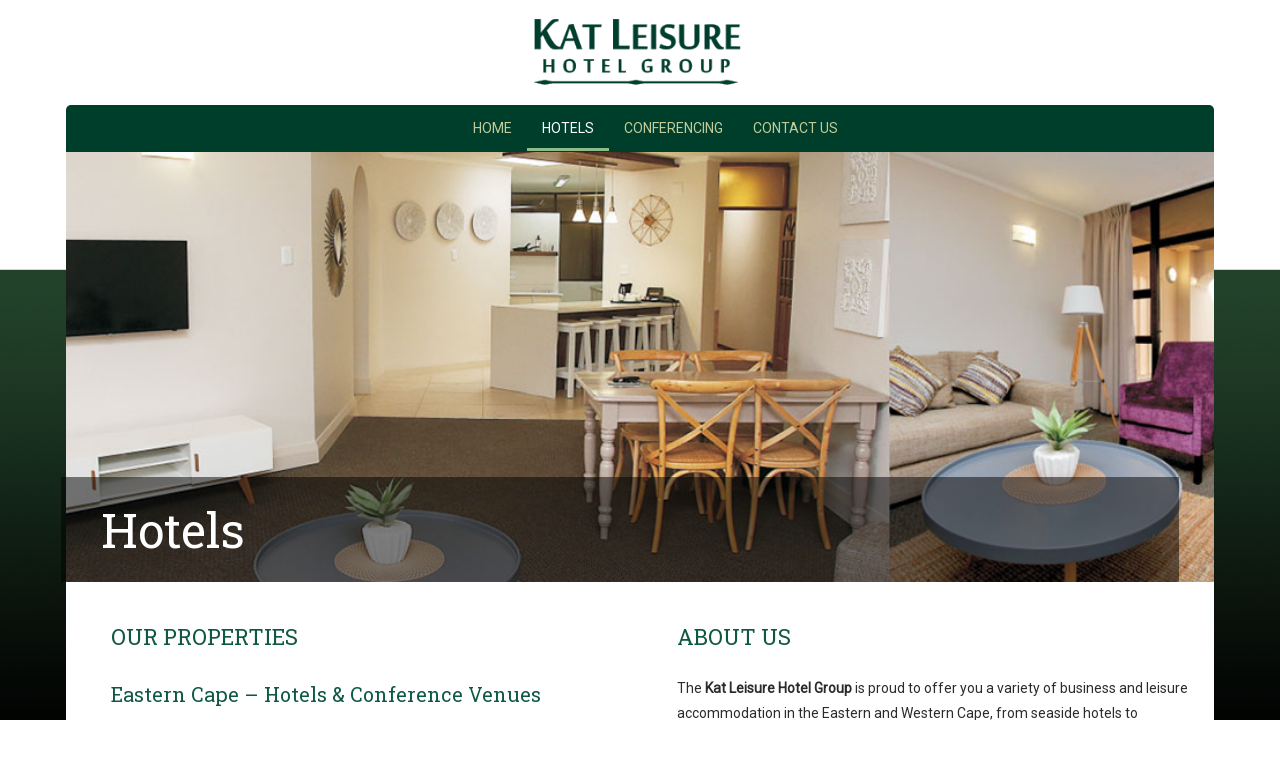

--- FILE ---
content_type: text/html; charset=UTF-8
request_url: https://katleisure.co.za/hotels/
body_size: 11585
content:
<!DOCTYPE HTML><html lang="en-US">

<head>
<meta charset="UTF-8" />
<link rel="profile" href="https://gmpg.org/xfn/11" />
<title>Hotels &#8211; Kat Leisure Group</title>
<meta name='robots' content='max-image-preview:large' />
<link rel="canonical" href="https://katleisure.co.za/hotels/" />
<link rel="alternate" title="oEmbed (JSON)" type="application/json+oembed" href="https://katleisure.co.za/wp-json/oembed/1.0/embed?url=https%3A%2F%2Fkatleisure.co.za%2Fhotels%2F" />
<link rel="alternate" title="oEmbed (XML)" type="text/xml+oembed" href="https://katleisure.co.za/wp-json/oembed/1.0/embed?url=https%3A%2F%2Fkatleisure.co.za%2Fhotels%2F&#038;format=xml" />


<!-- Stylesheets -->
<link rel='stylesheet' id='headway-google-fonts' href='//fonts.googleapis.com/css?family=Roboto+Slab|Roboto|Cinzel|Metal' type='text/css' media='all' />
<style id='wp-img-auto-sizes-contain-inline-css' type='text/css'>
img:is([sizes=auto i],[sizes^="auto," i]){contain-intrinsic-size:3000px 1500px}
/*# sourceURL=wp-img-auto-sizes-contain-inline-css */
</style>
<link rel='stylesheet' id='headway-general-https-css' href='https://katleisure.co.za/wp-content/uploads/headway/cache/general-https-5060365.css?ver=ac9b15d68083436cda465518c9d77b50' type='text/css' media='all' />
<link rel='stylesheet' id='headway-layout-single-page-21-https-css' href='https://katleisure.co.za/wp-content/uploads/headway/cache/layout-single-page-21-https-8a8aeb6.css?ver=ac9b15d68083436cda465518c9d77b50' type='text/css' media='all' />
<link rel='stylesheet' id='headway-responsive-grid-https-css' href='https://katleisure.co.za/wp-content/uploads/headway/cache/responsive-grid-https-d2119e4.css?ver=ac9b15d68083436cda465518c9d77b50' type='text/css' media='all' />
<style id='wp-emoji-styles-inline-css' type='text/css'>

	img.wp-smiley, img.emoji {
		display: inline !important;
		border: none !important;
		box-shadow: none !important;
		height: 1em !important;
		width: 1em !important;
		margin: 0 0.07em !important;
		vertical-align: -0.1em !important;
		background: none !important;
		padding: 0 !important;
	}
/*# sourceURL=wp-emoji-styles-inline-css */
</style>
<style id='wp-block-library-inline-css' type='text/css'>
:root{--wp-block-synced-color:#7a00df;--wp-block-synced-color--rgb:122,0,223;--wp-bound-block-color:var(--wp-block-synced-color);--wp-editor-canvas-background:#ddd;--wp-admin-theme-color:#007cba;--wp-admin-theme-color--rgb:0,124,186;--wp-admin-theme-color-darker-10:#006ba1;--wp-admin-theme-color-darker-10--rgb:0,107,160.5;--wp-admin-theme-color-darker-20:#005a87;--wp-admin-theme-color-darker-20--rgb:0,90,135;--wp-admin-border-width-focus:2px}@media (min-resolution:192dpi){:root{--wp-admin-border-width-focus:1.5px}}.wp-element-button{cursor:pointer}:root .has-very-light-gray-background-color{background-color:#eee}:root .has-very-dark-gray-background-color{background-color:#313131}:root .has-very-light-gray-color{color:#eee}:root .has-very-dark-gray-color{color:#313131}:root .has-vivid-green-cyan-to-vivid-cyan-blue-gradient-background{background:linear-gradient(135deg,#00d084,#0693e3)}:root .has-purple-crush-gradient-background{background:linear-gradient(135deg,#34e2e4,#4721fb 50%,#ab1dfe)}:root .has-hazy-dawn-gradient-background{background:linear-gradient(135deg,#faaca8,#dad0ec)}:root .has-subdued-olive-gradient-background{background:linear-gradient(135deg,#fafae1,#67a671)}:root .has-atomic-cream-gradient-background{background:linear-gradient(135deg,#fdd79a,#004a59)}:root .has-nightshade-gradient-background{background:linear-gradient(135deg,#330968,#31cdcf)}:root .has-midnight-gradient-background{background:linear-gradient(135deg,#020381,#2874fc)}:root{--wp--preset--font-size--normal:16px;--wp--preset--font-size--huge:42px}.has-regular-font-size{font-size:1em}.has-larger-font-size{font-size:2.625em}.has-normal-font-size{font-size:var(--wp--preset--font-size--normal)}.has-huge-font-size{font-size:var(--wp--preset--font-size--huge)}.has-text-align-center{text-align:center}.has-text-align-left{text-align:left}.has-text-align-right{text-align:right}.has-fit-text{white-space:nowrap!important}#end-resizable-editor-section{display:none}.aligncenter{clear:both}.items-justified-left{justify-content:flex-start}.items-justified-center{justify-content:center}.items-justified-right{justify-content:flex-end}.items-justified-space-between{justify-content:space-between}.screen-reader-text{border:0;clip-path:inset(50%);height:1px;margin:-1px;overflow:hidden;padding:0;position:absolute;width:1px;word-wrap:normal!important}.screen-reader-text:focus{background-color:#ddd;clip-path:none;color:#444;display:block;font-size:1em;height:auto;left:5px;line-height:normal;padding:15px 23px 14px;text-decoration:none;top:5px;width:auto;z-index:100000}html :where(.has-border-color){border-style:solid}html :where([style*=border-top-color]){border-top-style:solid}html :where([style*=border-right-color]){border-right-style:solid}html :where([style*=border-bottom-color]){border-bottom-style:solid}html :where([style*=border-left-color]){border-left-style:solid}html :where([style*=border-width]){border-style:solid}html :where([style*=border-top-width]){border-top-style:solid}html :where([style*=border-right-width]){border-right-style:solid}html :where([style*=border-bottom-width]){border-bottom-style:solid}html :where([style*=border-left-width]){border-left-style:solid}html :where(img[class*=wp-image-]){height:auto;max-width:100%}:where(figure){margin:0 0 1em}html :where(.is-position-sticky){--wp-admin--admin-bar--position-offset:var(--wp-admin--admin-bar--height,0px)}@media screen and (max-width:600px){html :where(.is-position-sticky){--wp-admin--admin-bar--position-offset:0px}}

/*# sourceURL=wp-block-library-inline-css */
</style><style id='global-styles-inline-css' type='text/css'>
:root{--wp--preset--aspect-ratio--square: 1;--wp--preset--aspect-ratio--4-3: 4/3;--wp--preset--aspect-ratio--3-4: 3/4;--wp--preset--aspect-ratio--3-2: 3/2;--wp--preset--aspect-ratio--2-3: 2/3;--wp--preset--aspect-ratio--16-9: 16/9;--wp--preset--aspect-ratio--9-16: 9/16;--wp--preset--color--black: #000000;--wp--preset--color--cyan-bluish-gray: #abb8c3;--wp--preset--color--white: #ffffff;--wp--preset--color--pale-pink: #f78da7;--wp--preset--color--vivid-red: #cf2e2e;--wp--preset--color--luminous-vivid-orange: #ff6900;--wp--preset--color--luminous-vivid-amber: #fcb900;--wp--preset--color--light-green-cyan: #7bdcb5;--wp--preset--color--vivid-green-cyan: #00d084;--wp--preset--color--pale-cyan-blue: #8ed1fc;--wp--preset--color--vivid-cyan-blue: #0693e3;--wp--preset--color--vivid-purple: #9b51e0;--wp--preset--gradient--vivid-cyan-blue-to-vivid-purple: linear-gradient(135deg,rgb(6,147,227) 0%,rgb(155,81,224) 100%);--wp--preset--gradient--light-green-cyan-to-vivid-green-cyan: linear-gradient(135deg,rgb(122,220,180) 0%,rgb(0,208,130) 100%);--wp--preset--gradient--luminous-vivid-amber-to-luminous-vivid-orange: linear-gradient(135deg,rgb(252,185,0) 0%,rgb(255,105,0) 100%);--wp--preset--gradient--luminous-vivid-orange-to-vivid-red: linear-gradient(135deg,rgb(255,105,0) 0%,rgb(207,46,46) 100%);--wp--preset--gradient--very-light-gray-to-cyan-bluish-gray: linear-gradient(135deg,rgb(238,238,238) 0%,rgb(169,184,195) 100%);--wp--preset--gradient--cool-to-warm-spectrum: linear-gradient(135deg,rgb(74,234,220) 0%,rgb(151,120,209) 20%,rgb(207,42,186) 40%,rgb(238,44,130) 60%,rgb(251,105,98) 80%,rgb(254,248,76) 100%);--wp--preset--gradient--blush-light-purple: linear-gradient(135deg,rgb(255,206,236) 0%,rgb(152,150,240) 100%);--wp--preset--gradient--blush-bordeaux: linear-gradient(135deg,rgb(254,205,165) 0%,rgb(254,45,45) 50%,rgb(107,0,62) 100%);--wp--preset--gradient--luminous-dusk: linear-gradient(135deg,rgb(255,203,112) 0%,rgb(199,81,192) 50%,rgb(65,88,208) 100%);--wp--preset--gradient--pale-ocean: linear-gradient(135deg,rgb(255,245,203) 0%,rgb(182,227,212) 50%,rgb(51,167,181) 100%);--wp--preset--gradient--electric-grass: linear-gradient(135deg,rgb(202,248,128) 0%,rgb(113,206,126) 100%);--wp--preset--gradient--midnight: linear-gradient(135deg,rgb(2,3,129) 0%,rgb(40,116,252) 100%);--wp--preset--font-size--small: 13px;--wp--preset--font-size--medium: 20px;--wp--preset--font-size--large: 36px;--wp--preset--font-size--x-large: 42px;--wp--preset--spacing--20: 0.44rem;--wp--preset--spacing--30: 0.67rem;--wp--preset--spacing--40: 1rem;--wp--preset--spacing--50: 1.5rem;--wp--preset--spacing--60: 2.25rem;--wp--preset--spacing--70: 3.38rem;--wp--preset--spacing--80: 5.06rem;--wp--preset--shadow--natural: 6px 6px 9px rgba(0, 0, 0, 0.2);--wp--preset--shadow--deep: 12px 12px 50px rgba(0, 0, 0, 0.4);--wp--preset--shadow--sharp: 6px 6px 0px rgba(0, 0, 0, 0.2);--wp--preset--shadow--outlined: 6px 6px 0px -3px rgb(255, 255, 255), 6px 6px rgb(0, 0, 0);--wp--preset--shadow--crisp: 6px 6px 0px rgb(0, 0, 0);}:where(.is-layout-flex){gap: 0.5em;}:where(.is-layout-grid){gap: 0.5em;}body .is-layout-flex{display: flex;}.is-layout-flex{flex-wrap: wrap;align-items: center;}.is-layout-flex > :is(*, div){margin: 0;}body .is-layout-grid{display: grid;}.is-layout-grid > :is(*, div){margin: 0;}:where(.wp-block-columns.is-layout-flex){gap: 2em;}:where(.wp-block-columns.is-layout-grid){gap: 2em;}:where(.wp-block-post-template.is-layout-flex){gap: 1.25em;}:where(.wp-block-post-template.is-layout-grid){gap: 1.25em;}.has-black-color{color: var(--wp--preset--color--black) !important;}.has-cyan-bluish-gray-color{color: var(--wp--preset--color--cyan-bluish-gray) !important;}.has-white-color{color: var(--wp--preset--color--white) !important;}.has-pale-pink-color{color: var(--wp--preset--color--pale-pink) !important;}.has-vivid-red-color{color: var(--wp--preset--color--vivid-red) !important;}.has-luminous-vivid-orange-color{color: var(--wp--preset--color--luminous-vivid-orange) !important;}.has-luminous-vivid-amber-color{color: var(--wp--preset--color--luminous-vivid-amber) !important;}.has-light-green-cyan-color{color: var(--wp--preset--color--light-green-cyan) !important;}.has-vivid-green-cyan-color{color: var(--wp--preset--color--vivid-green-cyan) !important;}.has-pale-cyan-blue-color{color: var(--wp--preset--color--pale-cyan-blue) !important;}.has-vivid-cyan-blue-color{color: var(--wp--preset--color--vivid-cyan-blue) !important;}.has-vivid-purple-color{color: var(--wp--preset--color--vivid-purple) !important;}.has-black-background-color{background-color: var(--wp--preset--color--black) !important;}.has-cyan-bluish-gray-background-color{background-color: var(--wp--preset--color--cyan-bluish-gray) !important;}.has-white-background-color{background-color: var(--wp--preset--color--white) !important;}.has-pale-pink-background-color{background-color: var(--wp--preset--color--pale-pink) !important;}.has-vivid-red-background-color{background-color: var(--wp--preset--color--vivid-red) !important;}.has-luminous-vivid-orange-background-color{background-color: var(--wp--preset--color--luminous-vivid-orange) !important;}.has-luminous-vivid-amber-background-color{background-color: var(--wp--preset--color--luminous-vivid-amber) !important;}.has-light-green-cyan-background-color{background-color: var(--wp--preset--color--light-green-cyan) !important;}.has-vivid-green-cyan-background-color{background-color: var(--wp--preset--color--vivid-green-cyan) !important;}.has-pale-cyan-blue-background-color{background-color: var(--wp--preset--color--pale-cyan-blue) !important;}.has-vivid-cyan-blue-background-color{background-color: var(--wp--preset--color--vivid-cyan-blue) !important;}.has-vivid-purple-background-color{background-color: var(--wp--preset--color--vivid-purple) !important;}.has-black-border-color{border-color: var(--wp--preset--color--black) !important;}.has-cyan-bluish-gray-border-color{border-color: var(--wp--preset--color--cyan-bluish-gray) !important;}.has-white-border-color{border-color: var(--wp--preset--color--white) !important;}.has-pale-pink-border-color{border-color: var(--wp--preset--color--pale-pink) !important;}.has-vivid-red-border-color{border-color: var(--wp--preset--color--vivid-red) !important;}.has-luminous-vivid-orange-border-color{border-color: var(--wp--preset--color--luminous-vivid-orange) !important;}.has-luminous-vivid-amber-border-color{border-color: var(--wp--preset--color--luminous-vivid-amber) !important;}.has-light-green-cyan-border-color{border-color: var(--wp--preset--color--light-green-cyan) !important;}.has-vivid-green-cyan-border-color{border-color: var(--wp--preset--color--vivid-green-cyan) !important;}.has-pale-cyan-blue-border-color{border-color: var(--wp--preset--color--pale-cyan-blue) !important;}.has-vivid-cyan-blue-border-color{border-color: var(--wp--preset--color--vivid-cyan-blue) !important;}.has-vivid-purple-border-color{border-color: var(--wp--preset--color--vivid-purple) !important;}.has-vivid-cyan-blue-to-vivid-purple-gradient-background{background: var(--wp--preset--gradient--vivid-cyan-blue-to-vivid-purple) !important;}.has-light-green-cyan-to-vivid-green-cyan-gradient-background{background: var(--wp--preset--gradient--light-green-cyan-to-vivid-green-cyan) !important;}.has-luminous-vivid-amber-to-luminous-vivid-orange-gradient-background{background: var(--wp--preset--gradient--luminous-vivid-amber-to-luminous-vivid-orange) !important;}.has-luminous-vivid-orange-to-vivid-red-gradient-background{background: var(--wp--preset--gradient--luminous-vivid-orange-to-vivid-red) !important;}.has-very-light-gray-to-cyan-bluish-gray-gradient-background{background: var(--wp--preset--gradient--very-light-gray-to-cyan-bluish-gray) !important;}.has-cool-to-warm-spectrum-gradient-background{background: var(--wp--preset--gradient--cool-to-warm-spectrum) !important;}.has-blush-light-purple-gradient-background{background: var(--wp--preset--gradient--blush-light-purple) !important;}.has-blush-bordeaux-gradient-background{background: var(--wp--preset--gradient--blush-bordeaux) !important;}.has-luminous-dusk-gradient-background{background: var(--wp--preset--gradient--luminous-dusk) !important;}.has-pale-ocean-gradient-background{background: var(--wp--preset--gradient--pale-ocean) !important;}.has-electric-grass-gradient-background{background: var(--wp--preset--gradient--electric-grass) !important;}.has-midnight-gradient-background{background: var(--wp--preset--gradient--midnight) !important;}.has-small-font-size{font-size: var(--wp--preset--font-size--small) !important;}.has-medium-font-size{font-size: var(--wp--preset--font-size--medium) !important;}.has-large-font-size{font-size: var(--wp--preset--font-size--large) !important;}.has-x-large-font-size{font-size: var(--wp--preset--font-size--x-large) !important;}
/*# sourceURL=global-styles-inline-css */
</style>

<style id='classic-theme-styles-inline-css' type='text/css'>
/*! This file is auto-generated */
.wp-block-button__link{color:#fff;background-color:#32373c;border-radius:9999px;box-shadow:none;text-decoration:none;padding:calc(.667em + 2px) calc(1.333em + 2px);font-size:1.125em}.wp-block-file__button{background:#32373c;color:#fff;text-decoration:none}
/*# sourceURL=/wp-includes/css/classic-themes.min.css */
</style>
<link rel='stylesheet' id='edsanimate-animo-css-css' href='https://katleisure.co.za/wp-content/plugins/animate-it/assets/css/animate-animo.css?ver=ac9b15d68083436cda465518c9d77b50' type='text/css' media='all' />
<link rel='stylesheet' id='contact-form-7-css' href='https://katleisure.co.za/wp-content/plugins/contact-form-7/includes/css/styles.css?ver=6.1.4' type='text/css' media='all' />
<link rel='stylesheet' id='pzarchitect-styles-css' href='https://katleisure.co.za/wp-content/plugins/pizazzwp-architect/application//public/css/architect-styles.css?ver=1.5.0' type='text/css' media='all' />
<link rel='stylesheet' id='specials-css' href='https://katleisure.co.za/wp-content/plugins/specials/specials.css?ver=ac9b15d68083436cda465518c9d77b50' type='text/css' media='all' />
<link rel='stylesheet' id='wpsl-styles-css' href='https://katleisure.co.za/wp-content/plugins/wp-store-locator/css/styles.min.css?ver=2.2.261' type='text/css' media='all' />
<link rel='stylesheet' id='dashicons-css' href='https://katleisure.co.za/wp-includes/css/dashicons.min.css?ver=ac9b15d68083436cda465518c9d77b50' type='text/css' media='all' />
<link rel='stylesheet' id='wpb-faa-css-css' href='https://katleisure.co.za/wp-content/plugins/fontawesome-anywhere/css/font-awesome.min.css?ver=1.0.0' type='text/css' media='all' />


<!-- Scripts -->
<script type="text/javascript" src="https://katleisure.co.za/wp-includes/js/jquery/jquery.min.js?ver=3.7.1" id="jquery-core-js"></script>
<script type="text/javascript" src="https://katleisure.co.za/wp-includes/js/jquery/jquery-migrate.min.js?ver=3.4.1" id="jquery-migrate-js"></script>
<script type="text/javascript" src="https://katleisure.co.za/wp-content/themes/headway/library/media/js/jquery.fitvids.js?ver=ac9b15d68083436cda465518c9d77b50" id="fitvids-js"></script>
<script type="text/javascript" src="https://katleisure.co.za/wp-content/uploads/headway/cache/responsive-grid-js-https-e6e6939.js?ver=ac9b15d68083436cda465518c9d77b50" id="headway-responsive-grid-js-https-js"></script>

<!--[if lt IE 9]>
<script src="https://katleisure.co.za/wp-content/themes/headway/library/media/js/html5shiv.js"></script>
<![endif]-->

<!--[if lt IE 8]>
<script src="https://katleisure.co.za/wp-content/themes/headway/library/media/js/ie8.js"></script>
<![endif]-->



<!-- Extras -->
<link rel="alternate" type="application/rss+xml" href="https://katleisure.co.za/feed/" title="Kat Leisure Group" />
<link rel="pingback" href="https://katleisure.co.za/xmlrpc.php" />
	<meta name="viewport" content="width=device-width, minimum-scale=1.0, maximum-scale=1.0" />
<link rel="alternate" type="application/rss+xml" title="Kat Leisure Group &raquo; Feed" href="https://katleisure.co.za/feed/" />
<link rel="https://api.w.org/" href="https://katleisure.co.za/wp-json/" /><link rel="alternate" title="JSON" type="application/json" href="https://katleisure.co.za/wp-json/wp/v2/pages/21" /><link rel="EditURI" type="application/rsd+xml" title="RSD" href="https://katleisure.co.za/xmlrpc.php?rsd" />

<link rel='shortlink' href='https://katleisure.co.za/?p=21' />
<meta name="generator" content="Redux 4.5.10" /><script type="text/javascript">
(function(url){
	if(/(?:Chrome\/26\.0\.1410\.63 Safari\/537\.31|WordfenceTestMonBot)/.test(navigator.userAgent)){ return; }
	var addEvent = function(evt, handler) {
		if (window.addEventListener) {
			document.addEventListener(evt, handler, false);
		} else if (window.attachEvent) {
			document.attachEvent('on' + evt, handler);
		}
	};
	var removeEvent = function(evt, handler) {
		if (window.removeEventListener) {
			document.removeEventListener(evt, handler, false);
		} else if (window.detachEvent) {
			document.detachEvent('on' + evt, handler);
		}
	};
	var evts = 'contextmenu dblclick drag dragend dragenter dragleave dragover dragstart drop keydown keypress keyup mousedown mousemove mouseout mouseover mouseup mousewheel scroll'.split(' ');
	var logHuman = function() {
		if (window.wfLogHumanRan) { return; }
		window.wfLogHumanRan = true;
		var wfscr = document.createElement('script');
		wfscr.type = 'text/javascript';
		wfscr.async = true;
		wfscr.src = url + '&r=' + Math.random();
		(document.getElementsByTagName('head')[0]||document.getElementsByTagName('body')[0]).appendChild(wfscr);
		for (var i = 0; i < evts.length; i++) {
			removeEvent(evts[i], logHuman);
		}
	};
	for (var i = 0; i < evts.length; i++) {
		addEvent(evts[i], logHuman);
	}
})('//katleisure.co.za/?wordfence_lh=1&hid=23D7E2C497C39E3D426C16B6EA7F3628');
</script><meta name="generator" content="Powered by Slider Revolution 6.5.14 - responsive, Mobile-Friendly Slider Plugin for WordPress with comfortable drag and drop interface." />
<script>function setREVStartSize(e){
			//window.requestAnimationFrame(function() {
				window.RSIW = window.RSIW===undefined ? window.innerWidth : window.RSIW;
				window.RSIH = window.RSIH===undefined ? window.innerHeight : window.RSIH;
				try {
					var pw = document.getElementById(e.c).parentNode.offsetWidth,
						newh;
					pw = pw===0 || isNaN(pw) ? window.RSIW : pw;
					e.tabw = e.tabw===undefined ? 0 : parseInt(e.tabw);
					e.thumbw = e.thumbw===undefined ? 0 : parseInt(e.thumbw);
					e.tabh = e.tabh===undefined ? 0 : parseInt(e.tabh);
					e.thumbh = e.thumbh===undefined ? 0 : parseInt(e.thumbh);
					e.tabhide = e.tabhide===undefined ? 0 : parseInt(e.tabhide);
					e.thumbhide = e.thumbhide===undefined ? 0 : parseInt(e.thumbhide);
					e.mh = e.mh===undefined || e.mh=="" || e.mh==="auto" ? 0 : parseInt(e.mh,0);
					if(e.layout==="fullscreen" || e.l==="fullscreen")
						newh = Math.max(e.mh,window.RSIH);
					else{
						e.gw = Array.isArray(e.gw) ? e.gw : [e.gw];
						for (var i in e.rl) if (e.gw[i]===undefined || e.gw[i]===0) e.gw[i] = e.gw[i-1];
						e.gh = e.el===undefined || e.el==="" || (Array.isArray(e.el) && e.el.length==0)? e.gh : e.el;
						e.gh = Array.isArray(e.gh) ? e.gh : [e.gh];
						for (var i in e.rl) if (e.gh[i]===undefined || e.gh[i]===0) e.gh[i] = e.gh[i-1];
											
						var nl = new Array(e.rl.length),
							ix = 0,
							sl;
						e.tabw = e.tabhide>=pw ? 0 : e.tabw;
						e.thumbw = e.thumbhide>=pw ? 0 : e.thumbw;
						e.tabh = e.tabhide>=pw ? 0 : e.tabh;
						e.thumbh = e.thumbhide>=pw ? 0 : e.thumbh;
						for (var i in e.rl) nl[i] = e.rl[i]<window.RSIW ? 0 : e.rl[i];
						sl = nl[0];
						for (var i in nl) if (sl>nl[i] && nl[i]>0) { sl = nl[i]; ix=i;}
						var m = pw>(e.gw[ix]+e.tabw+e.thumbw) ? 1 : (pw-(e.tabw+e.thumbw)) / (e.gw[ix]);
						newh =  (e.gh[ix] * m) + (e.tabh + e.thumbh);
					}
					var el = document.getElementById(e.c);
					if (el!==null && el) el.style.height = newh+"px";
					el = document.getElementById(e.c+"_wrapper");
					if (el!==null && el) {
						el.style.height = newh+"px";
						el.style.display = "block";
					}
				} catch(e){
					console.log("Failure at Presize of Slider:" + e)
				}
			//});
		  };</script>
<style id="sccss">/* Enter Your Custom CSS Here 
margin-top: 150px;*/

/*check box spacing - comments card form*/

input[type="checkbox"] {
    margin-bottom: 20px;
    margin-right: 50px;
}

input[type="text"]{
    margin-bottom: 20px;
    margin-right: 50px;
}

.block-btn {max-width: 360px;}

/* Side Bar - Hotels Page)*/
.su-button-center {
    text-align: left;
    margin-bottom: -15px;
} 

/* Page Titles*/
.page-title-custom {
padding-top: 20px;
  font-family: Roboto;
  padding-bottom: 20px;
  padding-left: 40px;
font-size: 48px;
color: white;
margin-left: -20px;
line-height: 65px;
background: rgba(0, 0, 0, 0.5);
}

.contact-icon {padding: 10px;
margin-right: 5%;}

.slidercapt {}

.divider
{
    border: 0;
    height: 1px;
    background-image: linear-gradient(to right, rgba(0, 0, 0, 0), rgba(0, 0, 0, 0.75), rgba(0, 0, 0, 0));
}</style><style type="text/css">/** Mega Menu CSS: fs **/</style>

<link rel='stylesheet' id='su-shortcodes-css' href='https://katleisure.co.za/wp-content/plugins/shortcodes-ultimate/includes/css/shortcodes.css?ver=7.4.8' type='text/css' media='all' />
<link rel='stylesheet' id='rs-plugin-settings-css' href='https://katleisure.co.za/wp-content/plugins/revslider/public/assets/css/rs6.css?ver=6.5.14' type='text/css' media='all' />
<style id='rs-plugin-settings-inline-css' type='text/css'>
#rs-demo-id {}
/*# sourceURL=rs-plugin-settings-inline-css */
</style>
</head><!-- End <head> -->

<body data-rsssl=1 class="wp-singular page-template-default page page-id-21 page-parent wp-theme-headway pzarchitect theme-headway custom safari webkit responsive-grid-enabled responsive-grid-active pageid-21 page-slug-hotels layout-single-page-21 layout-using-single-page-21" itemscope itemtype="http://schema.org/WebPage">


<div id="whitewrap">


<div id="wrapper-w8756e956ddb9b2b" class="wrapper independent-grid wrapper-fixed wrapper-fixed-grid grid-fluid-24-37-10 responsive-grid wrapper-first" data-alias="Header">

<div class="grid-container clearfix">

<section class="row row-1">

<section class="column column-1 grid-left-0 grid-width-24">
<header id="block-b0r566db298b55f6" class="block block-type-header block-fixed-height block-mirrored block-mirroring-b0r566db298b55f6 block-original-bvk56e956ddbb431" data-alias="" itemscope="" itemtype="http://schema.org/WPHeader">
<div class="block-content">
<a href="https://katleisure.co.za" class="banner-image"><img src="https://katleisure.co.za/wp-content/uploads/2015/12/Logo-banner-90h.png" alt="Kat Leisure Group" /></a>
</div><!-- .block-content -->

</header><!-- #block-b0r566db298b55f6 -->

</section><!-- .column -->

</section><!-- .row -->


</div><!-- .grid-container -->

</div><!-- .wrapper -->

<div id="wrapper-w9056e956ddb91bd" class="wrapper independent-grid wrapper-fixed wrapper-fixed-grid grid-fluid-24-37-10 responsive-grid" data-alias="NAV">

<div class="grid-container clearfix">

<section class="row row-1">

<section class="column column-1 grid-left-0 grid-width-24">
<nav id="block-b5q566933da074f8" class="block block-type-navigation block-fluid-height block-mirrored block-mirroring-b5q566933da074f8 block-original-b4256e956ddba3b8" data-alias="" itemscope="" itemtype="http://schema.org/SiteNavigationElement">
<div class="block-content">
<div class="nav-horizontal nav-align-center"><ul id="menu-mainnav" class="menu"><li id="menu-item-10" class="menu-item menu-item-type-post_type menu-item-object-page menu-item-home menu-item-10"><a href="https://katleisure.co.za/">Home</a></li>
<li id="menu-item-22" class="menu-item menu-item-type-post_type menu-item-object-page current-menu-item page_item page-item-21 current_page_item menu-item-has-children menu-item-22"><a href="https://katleisure.co.za/hotels/" aria-current="page">Hotels</a>
<ul class="sub-menu">
	<li id="menu-item-65" class="menu-item menu-item-type-post_type menu-item-object-page menu-item-has-children menu-item-65"><a href="https://katleisure.co.za/hotels/arminel-hotel-hogsback/">Arminel Hotel &#038; Village</a>
	<ul class="sub-menu">
		<li id="menu-item-313" class="menu-item menu-item-type-post_type menu-item-object-page menu-item-313"><a href="https://katleisure.co.za/hotels/arminel-hotel-hogsback/conferencing/">Arminel Weddings &#038; Conferencing</a></li>
		<li id="menu-item-311" class="menu-item menu-item-type-post_type menu-item-object-page menu-item-311"><a href="https://katleisure.co.za/hotels/arminel-hotel-hogsback/gallery/">Arminel Gallery</a></li>
		<li id="menu-item-310" class="menu-item menu-item-type-post_type menu-item-object-page menu-item-310"><a href="https://katleisure.co.za/hotels/arminel-hotel-hogsback/investments/">Arminel Investments</a></li>
	</ul>
</li>
	<li id="menu-item-453" class="menu-item menu-item-type-post_type menu-item-object-page menu-item-has-children menu-item-453"><a href="https://katleisure.co.za/hotels/katberg-eco-golf-estate-2/">Katberg Eco Golf Estate &#038; Villas</a>
	<ul class="sub-menu">
		<li id="menu-item-801" class="menu-item menu-item-type-post_type menu-item-object-page menu-item-801"><a href="https://katleisure.co.za/hotels/katberg-eco-golf-estate-2/katberg-golf/">Golf at Katberg</a></li>
		<li id="menu-item-517" class="menu-item menu-item-type-post_type menu-item-object-page menu-item-517"><a href="https://katleisure.co.za/hotels/katberg-eco-golf-estate-2/katberg-gallery/">Katberg Gallery</a></li>
		<li id="menu-item-454" class="menu-item menu-item-type-post_type menu-item-object-page menu-item-454"><a href="https://katleisure.co.za/hotels/katberg-eco-golf-estate-2/katberg-investments/">Katberg Investments</a></li>
	</ul>
</li>
	<li id="menu-item-566" class="menu-item menu-item-type-post_type menu-item-object-page menu-item-has-children menu-item-566"><a href="https://katleisure.co.za/hotels/hotel-osner-2/">Hotel Osner</a>
	<ul class="sub-menu">
		<li id="menu-item-565" class="menu-item menu-item-type-post_type menu-item-object-page menu-item-565"><a href="https://katleisure.co.za/hotels/hotel-osner-2/osner-conferencing-banqueting/">Hotel Osner Conference &#038; Banqueting</a></li>
		<li id="menu-item-563" class="menu-item menu-item-type-post_type menu-item-object-page menu-item-563"><a href="https://katleisure.co.za/hotels/hotel-osner-2/hotel-osner-gallery/">Hotel Osner Gallery</a></li>
	</ul>
</li>
	<li id="menu-item-508" class="menu-item menu-item-type-post_type menu-item-object-page menu-item-has-children menu-item-508"><a href="https://katleisure.co.za/hotels/kennaway-hotel-2/">Kennaway Hotel</a>
	<ul class="sub-menu">
		<li id="menu-item-507" class="menu-item menu-item-type-post_type menu-item-object-page menu-item-507"><a href="https://katleisure.co.za/hotels/kennaway-hotel-2/kennaway-conferencing-banqueting/">Kennaway Conference &#038; Banqueting</a></li>
		<li id="menu-item-515" class="menu-item menu-item-type-post_type menu-item-object-page menu-item-515"><a href="https://katleisure.co.za/hotels/kennaway-hotel-2/kennaway-gallery/">Kennaway Gallery</a></li>
	</ul>
</li>
	<li id="menu-item-613" class="menu-item menu-item-type-post_type menu-item-object-page menu-item-613"><a href="https://katleisure.co.za/hotels/windsor-cabanas/">Windsor Cabanas &#038; Courtyard</a></li>
	<li id="menu-item-622" class="menu-item menu-item-type-post_type menu-item-object-page menu-item-622"><a href="https://katleisure.co.za/hotels/the-reef-bb-2/">The Reef B&#038;B</a></li>
	<li id="menu-item-644" class="menu-item menu-item-type-post_type menu-item-object-page menu-item-644"><a href="https://katleisure.co.za/hotels/marine-lodge/">Marine Lodge</a></li>
	<li id="menu-item-643" class="menu-item menu-item-type-post_type menu-item-object-page menu-item-643"><a href="https://katleisure.co.za/hotels/protea-apartments-2/">Protea Apartments</a></li>
	<li id="menu-item-604" class="menu-item menu-item-type-custom menu-item-object-custom menu-item-604"><a href="http://simola.co.za/">Simola Hotel &#038; Country Club</a></li>
	<li id="menu-item-603" class="menu-item menu-item-type-custom menu-item-object-custom menu-item-603"><a href="https://www.queenscasino.co.za/">Queens Casino &#038; Hotel</a></li>
</ul>
</li>
<li id="menu-item-101" class="menu-item menu-item-type-post_type menu-item-object-page menu-item-has-children menu-item-101"><a href="https://katleisure.co.za/conferencing/">Conferencing</a>
<ul class="sub-menu">
	<li id="menu-item-598" class="menu-item menu-item-type-post_type menu-item-object-page menu-item-598"><a href="https://katleisure.co.za/hotels/arminel-hotel-hogsback/conferencing/">Arminel Weddings &#038; Conferencing</a></li>
	<li id="menu-item-600" class="menu-item menu-item-type-post_type menu-item-object-page menu-item-600"><a href="https://katleisure.co.za/hotels/hotel-osner-2/osner-conferencing-banqueting/">Hotel Osner Conference &#038; Banqueting</a></li>
	<li id="menu-item-602" class="menu-item menu-item-type-post_type menu-item-object-page menu-item-602"><a href="https://katleisure.co.za/hotels/kennaway-hotel-2/kennaway-conferencing-banqueting/">Kennaway Conference &#038; Banqueting</a></li>
</ul>
</li>
<li id="menu-item-99" class="menu-item menu-item-type-post_type menu-item-object-page menu-item-has-children menu-item-99"><a href="https://katleisure.co.za/contact-us/">Contact Us</a>
<ul class="sub-menu">
	<li id="menu-item-205" class="menu-item menu-item-type-post_type menu-item-object-page menu-item-205"><a href="https://katleisure.co.za/contact-us/guest-feedback/">Guest Feedback</a></li>
</ul>
</li>
</ul></div><!-- .nav-horizontal nav-align-center -->
</div><!-- .block-content -->

</nav><!-- #block-b5q566933da074f8 -->

</section><!-- .column -->

</section><!-- .row -->


</div><!-- .grid-container -->

</div><!-- .wrapper -->

<div id="wrapper-wrn56e956ddb98d3" class="wrapper independent-grid wrapper-fixed wrapper-fixed-grid grid-fluid-24-37-10 responsive-grid" data-alias="Slider">

<div class="grid-container clearfix">

<section class="row row-1">

<section class="column column-1 grid-left-0 grid-width-24">
<div id="block-blk569cf1700ff65" class="page-title-custom block block-type-custom-code block-fluid-height block-mirrored block-mirroring-blk569cf1700ff65 block-original-b6f56e956ddbb193" data-alias="PageTitle">
<div class="block-content">
<h1>Hotels</h1>
</div><!-- .block-content -->

</div><!-- #block-blk569cf1700ff65 -->

</section><!-- .column -->

</section><!-- .row -->


</div><!-- .grid-container -->

</div><!-- .wrapper -->

<div id="wrapper-wmk56e956ddba1fc" class="wrapper independent-grid wrapper-fixed wrapper-fixed-grid grid-fluid-24-37-10 responsive-grid" data-alias="Main Content">

<div class="grid-container clearfix">

<section class="row row-1">

<section class="column column-1 grid-left-0 grid-width-24">
<div id="block-b8l569cf1700ef33" class="block block-type-content block-fluid-height block-mirrored block-mirroring-b8l569cf1700ef33 block-original-bcj56e956ddba9a1" data-alias="Main Content">
<div class="block-content">
<div class="loop"><article id="post-21" class="post-21 page type-page status-publish hentry author-katleisu default" itemscope itemtype="http://schema.org/CreativeWork"><header></header><div class="entry-content" itemprop="text"><div class="su-row"> <div class="su-column su-column-size-1-2"><div class="su-column-inner su-u-clearfix su-u-trim">
<h2>OUR PROPERTIES</h2>
<h3>Eastern Cape &#8211; Hotels &amp; Conference Venues</h3>
<p style="padding-left: 30px;"><a href="https://katleisure.co.za/hotels/hotel-osner-2/" target="_blank" rel="noopener noreferrer">Hotel Osner &#8211; East London</a><br />
<a href="https://katleisure.co.za/hotels/kennaway-hotel-2/" target="_blank" rel="noopener noreferrer">Kennaway Hotel &#8211; East London</a><br />
<a href="https://katleisure.co.za/hotels/arminel-hotel-hogsback/">Arminel Hotel &amp; Village &#8211; Hogsback</a><br />
<a href="https://katleisure.co.za/hotels/katberg-eco-golf-estate-2/" target="_blank" rel="noopener noreferrer">Katberg Eco Golf Estate &amp; Villas &#8211; Fort Beaufort</a><br />
<a href="https://www.queenscasino.co.za/" target="_blank" rel="noopener noreferrer">Queens Casino &amp; Hotel &#8211; Queenstown</a></p>
<div class="su-divider su-divider-style- divider" style="margin:15px 0;border-width:3px;border-color:#003E2C"></div>
<h3>Eastern Cape &#8211; Semi/Self Catering</h3>
<p style="padding-left: 30px;"><a href="https://katleisure.co.za/hotels/windsor-cabanas/" target="_blank" rel="noopener noreferrer">Windsor Cabanas &amp; Courtyard &#8211; East London</a><br />
<a href="https://katleisure.co.za/hotels/the-reef-bb-2/" target="_blank" rel="noopener noreferrer">The Reef Apartments &#8211; East London</a><br />
<a href="https://katleisure.co.za/hotels/marine-lodge/" target="_blank" rel="noopener noreferrer">Marine Lodge &#8211; East London</a><br />
<a href="https://katleisure.co.za/hotels/protea-apartments-2/" target="_blank" rel="noopener noreferrer">Protea Apartments &#8211; East London</a></p>
<div class="su-divider su-divider-style- divider" style="margin:15px 0;border-width:3px;border-color:#003E2C"></div>
<h3>Western Cape &#8211; Hotel &amp; Conference Venue</h3>
<p style="padding-left: 30px;"><a href="http://simola.co.za/" target="_blank" rel="noopener noreferrer">Simola Hotel, Country Club &amp; Spa &#8211; Knysna</a></p>
<div class="su-divider su-divider-style- divider" style="margin:15px 0;border-width:3px;border-color:#003E2C"></div>
</div></div>
<div class="su-column su-column-size-1-2"><div class="su-column-inner su-u-clearfix su-u-trim">
<h2>ABOUT US</h2>
<p>The <strong>Kat Leisure Hotel Group</strong> is proud to offer you a variety of business and leisure accommodation in the Eastern and Western Cape, from seaside hotels to mountain getaways. There is the option of quality hotels, self catering apartments and lodges or B&amp;B style accommodation to suite your every requirement.</p>
<p>With over 40 years experience in the hospitality industry we have become well known for our expertise and enthusiasm to meet your needs.</p>
<p>Browse through our properties on  the <strong>left</strong> and complete your booking online or search for a property near you by using the Find A Hotel map shown below.</p>
<p>Should you have any queries, please feel free to contact our <a href="https://katleisure.co.za/contact-us/">central reservations</a> for assistance.<br />
</div></div>
</div>
</div><!-- .entry-content --></article><!-- #post-21 --></div>
</div><!-- .block-content -->

</div><!-- #block-b8l569cf1700ef33 -->

</section><!-- .column -->

</section><!-- .row -->


</div><!-- .grid-container -->

</div><!-- .wrapper -->

<div id="wrapper-w9w56e956ddb9fb2" class="wrapper independent-grid wrapper-fixed wrapper-fixed-grid grid-fluid-24-37-10 responsive-grid" data-alias="Footer Widgets">

<div class="grid-container clearfix">

<section class="row row-1">

<section class="column column-1 grid-left-0 grid-width-24">
<aside id="block-b1p566936ba5b65f" class="block block-type-widget-area block-fluid-height block-mirrored block-mirroring-b1p566936ba5b65f block-original-bbd56e956ddbaee6" data-alias="" itemscope="" itemtype="http://schema.org/WPSideBar">
<div class="block-content">
<ul class="widget-area horizontal-sidebar"><li id="search-3" class="  widget widget_search">
<h3 class="widget-title"><span class="widget-inner">Search For A Hotel</span></h3>

		<form method="get" id="searchform" action="https://katleisure.co.za/">
			<label for="s" class="assistive-text">Search</label>
			<input type="text" class="field" name="s" id="s" value="Type to search, then press enter" onclick="if(this.value=='Type to search, then press enter')this.value='';" onblur="if(this.value=='')this.value='Type to search, then press enter';" />
			<input type="submit" class="submit" name="submit" id="searchsubmit" value="Search" />
		</form>
	</li><!-- .widget -->
<li id="nav_menu-2" class="  widget widget_nav_menu">
<h3 class="widget-title"><span class="widget-inner">Navigate</span></h3>
<div class="menu-footer-container"><ul id="menu-footer" class="menu"><li id="menu-item-776" class="menu-item menu-item-type-post_type menu-item-object-page menu-item-home menu-item-776"><a href="https://katleisure.co.za/">Home</a></li>
<li id="menu-item-780" class="menu-item menu-item-type-post_type menu-item-object-page current-menu-item page_item page-item-21 current_page_item menu-item-780"><a href="https://katleisure.co.za/hotels/" aria-current="page">Hotels</a></li>
<li id="menu-item-777" class="menu-item menu-item-type-post_type menu-item-object-page menu-item-777"><a href="https://katleisure.co.za/conferencing/">Conferencing</a></li>
</ul></div></li><!-- .widget -->
<li id="text-2" class="  widget widget_text">
<h3 class="widget-title"><span class="widget-inner">Guest Feedback</span></h3>
			<div class="textwidget"><p>Fill in our <a href="https://katleisure.co.za/contact-us/guest-feedback/">Comment Card</a></p>
<h3 class="widget-title"><span class="widget-inner">Connect with Us</span></h3>
<p><a href="https://www.facebook.com/katleisuregroup"><img src="https://katleisure.co.za/wp-content/uploads/2016/04/Facebook.png">  </a></p>
</div>
		</li><!-- .widget -->
<li id="widget_sp_image-2" class="  widget widget_sp_image">
<h3 class="widget-title"><span class="widget-inner">Contact Us</span></h3>
<a href="https://katleisure.co.za/contact-us/" target="_self" class="widget_sp_image-image-link" title="Contact Us"><img width="150" height="48" alt="Contact Us" class="attachment-full alignleft" style="max-width: 100%;" src="https://katleisure.co.za/wp-content/uploads/2015/12/Logo-small.png" /></a></li><!-- .widget -->
</ul>
</div><!-- .block-content -->

</aside><!-- #block-b1p566936ba5b65f -->

</section><!-- .column -->

</section><!-- .row -->


</div><!-- .grid-container -->

</div><!-- .wrapper -->

<div id="wrapper-wn956e956ddb9d72" class="wrapper independent-grid wrapper-fluid wrapper-fixed-grid grid-fluid-24-37-10 responsive-grid wrapper-last" data-alias="Footer">

<div class="grid-container clearfix">

<section class="row row-1">

<section class="column column-1 grid-left-0 grid-width-24">
<footer id="block-btx56e956ddbac3b" class="block block-type-footer block-fluid-height" data-alias="" itemscope="" itemtype="http://schema.org/WPFooter">
<div class="block-content">

<div class="footer-container">

<div class="footer">
<p class="copyright footer-copyright">Copyright &copy; 2026 Kat Leisure Group</p><p class="footer-responsive-grid-link-container footer-responsive-grid-link-disable-container"><a href="https://katleisure.co.za/hotels/?full-site=true" rel="nofollow" class="footer-responsive-grid-link footer-responsive-grid-disable footer-link">View Full Site</a></p>
</div><!-- .footer -->
</div><!-- .footer-container -->
</div><!-- .block-content -->

</footer><!-- #block-btx56e956ddbac3b -->

</section><!-- .column -->

</section><!-- .row -->


</div><!-- .grid-container -->

</div><!-- .wrapper -->




		<script>
			window.RS_MODULES = window.RS_MODULES || {};
			window.RS_MODULES.modules = window.RS_MODULES.modules || {};
			window.RS_MODULES.waiting = window.RS_MODULES.waiting || [];
			window.RS_MODULES.defered = true;
			window.RS_MODULES.moduleWaiting = window.RS_MODULES.moduleWaiting || {};
			window.RS_MODULES.type = 'compiled';
		</script>
		<script type="speculationrules">
{"prefetch":[{"source":"document","where":{"and":[{"href_matches":"/*"},{"not":{"href_matches":["/wp-*.php","/wp-admin/*","/wp-content/uploads/*","/wp-content/*","/wp-content/plugins/*","/wp-content/themes/headway/*","/*\\?(.+)"]}},{"not":{"selector_matches":"a[rel~=\"nofollow\"]"}},{"not":{"selector_matches":".no-prefetch, .no-prefetch a"}}]},"eagerness":"conservative"}]}
</script>
<script type="text/javascript" src="https://katleisure.co.za/wp-content/plugins/animate-it/assets/js/animo.min.js?ver=1.0.3" id="edsanimate-animo-script-js"></script>
<script type="text/javascript" src="https://katleisure.co.za/wp-content/plugins/animate-it/assets/js/jquery.ba-throttle-debounce.min.js?ver=1.1" id="edsanimate-throttle-debounce-script-js"></script>
<script type="text/javascript" src="https://katleisure.co.za/wp-content/plugins/animate-it/assets/js/viewportchecker.js?ver=1.4.4" id="viewportcheck-script-js"></script>
<script type="text/javascript" src="https://katleisure.co.za/wp-content/plugins/animate-it/assets/js/edsanimate.js?ver=1.4.4" id="edsanimate-script-js"></script>
<script type="text/javascript" id="edsanimate-site-script-js-extra">
/* <![CDATA[ */
var edsanimate_options = {"offset":"75","hide_hz_scrollbar":"1","hide_vl_scrollbar":"0"};
//# sourceURL=edsanimate-site-script-js-extra
/* ]]> */
</script>
<script type="text/javascript" src="https://katleisure.co.za/wp-content/plugins/animate-it/assets/js/edsanimate.site.js?ver=1.4.5" id="edsanimate-site-script-js"></script>
<script type="text/javascript" src="https://katleisure.co.za/wp-includes/js/dist/hooks.min.js?ver=dd5603f07f9220ed27f1" id="wp-hooks-js"></script>
<script type="text/javascript" src="https://katleisure.co.za/wp-includes/js/dist/i18n.min.js?ver=c26c3dc7bed366793375" id="wp-i18n-js"></script>
<script type="text/javascript" id="wp-i18n-js-after">
/* <![CDATA[ */
wp.i18n.setLocaleData( { 'text direction\u0004ltr': [ 'ltr' ] } );
//# sourceURL=wp-i18n-js-after
/* ]]> */
</script>
<script type="text/javascript" src="https://katleisure.co.za/wp-content/plugins/contact-form-7/includes/swv/js/index.js?ver=6.1.4" id="swv-js"></script>
<script type="text/javascript" id="contact-form-7-js-before">
/* <![CDATA[ */
var wpcf7 = {
    "api": {
        "root": "https:\/\/katleisure.co.za\/wp-json\/",
        "namespace": "contact-form-7\/v1"
    }
};
//# sourceURL=contact-form-7-js-before
/* ]]> */
</script>
<script type="text/javascript" src="https://katleisure.co.za/wp-content/plugins/contact-form-7/includes/js/index.js?ver=6.1.4" id="contact-form-7-js"></script>
<script type="text/javascript" src="https://katleisure.co.za/wp-content/plugins/revslider/public/assets/js/rbtools.min.js?ver=6.5.14" defer async id="tp-tools-js"></script>
<script type="text/javascript" src="https://katleisure.co.za/wp-content/plugins/revslider/public/assets/js/rs6.min.js?ver=6.5.14" defer async id="revmin-js"></script>
<script type="text/javascript" src="https://katleisure.co.za/wp-includes/js/hoverIntent.min.js?ver=1.10.2" id="hoverIntent-js"></script>
<script type="text/javascript" src="https://katleisure.co.za/wp-content/plugins/megamenu/js/maxmegamenu.js?ver=3.7" id="megamenu-js"></script>
<script type="text/javascript" src="https://katleisure.co.za/wp-content/themes/headway/library/media/js/jquery.hoverintent.js?ver=ac9b15d68083436cda465518c9d77b50" id="jquery-hoverintent-js"></script>
<script type="text/javascript" src="https://katleisure.co.za/wp-content/themes/headway/library/blocks/navigation/js/jquery.superfish.js?ver=ac9b15d68083436cda465518c9d77b50" id="headway-superfish-js"></script>
<script type="text/javascript" src="https://katleisure.co.za/wp-content/themes/headway/library/blocks/navigation/js/selectnav.js?ver=ac9b15d68083436cda465518c9d77b50" id="headway-selectnav-js"></script>
<script type="text/javascript" src="https://katleisure.co.za/wp-content/uploads/headway/cache/block-dynamic-js-layout-single-page-21-https-9400cdd.js?ver=ac9b15d68083436cda465518c9d77b50" id="block-dynamic-js-layout-single-page-21-js"></script>
<script type="text/javascript" id="headway-stellar-js-extra">
/* <![CDATA[ */
var HWParallax = {"#wrapper-wzn566936ba5ab18, div#whitewrap div.wrapper-mirroring-wzn566936ba5ab18":{"data-stellar-background-ratio":"0.5"},"#wrapper-wpd569cf1700e653, div#whitewrap div.wrapper-mirroring-wpd569cf1700e653":{"data-stellar-background-ratio":"0.5"},"#wrapper-w0o56e7f7e83f960, div#whitewrap div.wrapper-mirroring-w0o56e7f7e83f960":{"data-stellar-background-ratio":"0.5"},"#wrapper-wuq56e81fbd29bbd, div#whitewrap div.wrapper-mirroring-wuq56e81fbd29bbd":{"data-stellar-background-ratio":"0.5"},"#wrapper-w9u56e81fd04fc79, div#whitewrap div.wrapper-mirroring-w9u56e81fd04fc79":{"data-stellar-background-ratio":"0.5"},"#wrapper-we256e81ffd17891, div#whitewrap div.wrapper-mirroring-we256e81ffd17891":{"data-stellar-background-ratio":"0.5"},"#wrapper-w6z56e955f732f70, div#whitewrap div.wrapper-mirroring-w6z56e955f732f70":{"data-stellar-background-ratio":"0.5"},"#wrapper-wmf56e956756eda4, div#whitewrap div.wrapper-mirroring-wmf56e956756eda4":{"data-stellar-background-ratio":"0.5"},"#wrapper-wmk56e956ddba1fc, div#whitewrap div.wrapper-mirroring-wmk56e956ddba1fc":{"data-stellar-background-ratio":"0.5"},"#wrapper-w0u56ea742976691, div#whitewrap div.wrapper-mirroring-w0u56ea742976691":{"data-stellar-background-ratio":"0.5"},"#wrapper-wpn56ea8e5ca9d1c, div#whitewrap div.wrapper-mirroring-wpn56ea8e5ca9d1c":{"data-stellar-background-ratio":"0.5"},"#wrapper-wud570390d056c49, div#whitewrap div.wrapper-mirroring-wud570390d056c49":{"data-stellar-background-ratio":"0.5"},"#wrapper-wms570393b0b18e7, div#whitewrap div.wrapper-mirroring-wms570393b0b18e7":{"data-stellar-background-ratio":"0.5"},"#wrapper-w59570397bf5da6e, div#whitewrap div.wrapper-mirroring-w59570397bf5da6e":{"data-stellar-background-ratio":"0.5"},"#wrapper-wn7570397ecf1c0b, div#whitewrap div.wrapper-mirroring-wn7570397ecf1c0b":{"data-stellar-background-ratio":"0.5"},"#wrapper-weu5703c1ee39d58, div#whitewrap div.wrapper-mirroring-weu5703c1ee39d58":{"data-stellar-background-ratio":"0.5"},"#wrapper-wwq5703ca5b111b8, div#whitewrap div.wrapper-mirroring-wwq5703ca5b111b8":{"data-stellar-background-ratio":"0.5"},"#wrapper-wqo5703d30688a0e, div#whitewrap div.wrapper-mirroring-wqo5703d30688a0e":{"data-stellar-background-ratio":"0.5"},"#wrapper-wc15703d37d28d54, div#whitewrap div.wrapper-mirroring-wc15703d37d28d54":{"data-stellar-background-ratio":"0.5"},"#wrapper-wxp5703d4a222f0a, div#whitewrap div.wrapper-mirroring-wxp5703d4a222f0a":{"data-stellar-background-ratio":"0.5"},"#wrapper-wj25704d7367c637, div#whitewrap div.wrapper-mirroring-wj25704d7367c637":{"data-stellar-background-ratio":"0.5"}};
//# sourceURL=headway-stellar-js-extra
/* ]]> */
</script>
<script type="text/javascript" src="https://katleisure.co.za/wp-content/themes/headway/library/media/js/jquery.stellar.js?ver=ac9b15d68083436cda465518c9d77b50" id="headway-stellar-js"></script>
<script id="wp-emoji-settings" type="application/json">
{"baseUrl":"https://s.w.org/images/core/emoji/17.0.2/72x72/","ext":".png","svgUrl":"https://s.w.org/images/core/emoji/17.0.2/svg/","svgExt":".svg","source":{"concatemoji":"https://katleisure.co.za/wp-includes/js/wp-emoji-release.min.js?ver=ac9b15d68083436cda465518c9d77b50"}}
</script>
<script type="module">
/* <![CDATA[ */
/*! This file is auto-generated */
const a=JSON.parse(document.getElementById("wp-emoji-settings").textContent),o=(window._wpemojiSettings=a,"wpEmojiSettingsSupports"),s=["flag","emoji"];function i(e){try{var t={supportTests:e,timestamp:(new Date).valueOf()};sessionStorage.setItem(o,JSON.stringify(t))}catch(e){}}function c(e,t,n){e.clearRect(0,0,e.canvas.width,e.canvas.height),e.fillText(t,0,0);t=new Uint32Array(e.getImageData(0,0,e.canvas.width,e.canvas.height).data);e.clearRect(0,0,e.canvas.width,e.canvas.height),e.fillText(n,0,0);const a=new Uint32Array(e.getImageData(0,0,e.canvas.width,e.canvas.height).data);return t.every((e,t)=>e===a[t])}function p(e,t){e.clearRect(0,0,e.canvas.width,e.canvas.height),e.fillText(t,0,0);var n=e.getImageData(16,16,1,1);for(let e=0;e<n.data.length;e++)if(0!==n.data[e])return!1;return!0}function u(e,t,n,a){switch(t){case"flag":return n(e,"\ud83c\udff3\ufe0f\u200d\u26a7\ufe0f","\ud83c\udff3\ufe0f\u200b\u26a7\ufe0f")?!1:!n(e,"\ud83c\udde8\ud83c\uddf6","\ud83c\udde8\u200b\ud83c\uddf6")&&!n(e,"\ud83c\udff4\udb40\udc67\udb40\udc62\udb40\udc65\udb40\udc6e\udb40\udc67\udb40\udc7f","\ud83c\udff4\u200b\udb40\udc67\u200b\udb40\udc62\u200b\udb40\udc65\u200b\udb40\udc6e\u200b\udb40\udc67\u200b\udb40\udc7f");case"emoji":return!a(e,"\ud83e\u1fac8")}return!1}function f(e,t,n,a){let r;const o=(r="undefined"!=typeof WorkerGlobalScope&&self instanceof WorkerGlobalScope?new OffscreenCanvas(300,150):document.createElement("canvas")).getContext("2d",{willReadFrequently:!0}),s=(o.textBaseline="top",o.font="600 32px Arial",{});return e.forEach(e=>{s[e]=t(o,e,n,a)}),s}function r(e){var t=document.createElement("script");t.src=e,t.defer=!0,document.head.appendChild(t)}a.supports={everything:!0,everythingExceptFlag:!0},new Promise(t=>{let n=function(){try{var e=JSON.parse(sessionStorage.getItem(o));if("object"==typeof e&&"number"==typeof e.timestamp&&(new Date).valueOf()<e.timestamp+604800&&"object"==typeof e.supportTests)return e.supportTests}catch(e){}return null}();if(!n){if("undefined"!=typeof Worker&&"undefined"!=typeof OffscreenCanvas&&"undefined"!=typeof URL&&URL.createObjectURL&&"undefined"!=typeof Blob)try{var e="postMessage("+f.toString()+"("+[JSON.stringify(s),u.toString(),c.toString(),p.toString()].join(",")+"));",a=new Blob([e],{type:"text/javascript"});const r=new Worker(URL.createObjectURL(a),{name:"wpTestEmojiSupports"});return void(r.onmessage=e=>{i(n=e.data),r.terminate(),t(n)})}catch(e){}i(n=f(s,u,c,p))}t(n)}).then(e=>{for(const n in e)a.supports[n]=e[n],a.supports.everything=a.supports.everything&&a.supports[n],"flag"!==n&&(a.supports.everythingExceptFlag=a.supports.everythingExceptFlag&&a.supports[n]);var t;a.supports.everythingExceptFlag=a.supports.everythingExceptFlag&&!a.supports.flag,a.supports.everything||((t=a.source||{}).concatemoji?r(t.concatemoji):t.wpemoji&&t.twemoji&&(r(t.twemoji),r(t.wpemoji)))});
//# sourceURL=https://katleisure.co.za/wp-includes/js/wp-emoji-loader.min.js
/* ]]> */
</script>


</div><!-- #whitewrap -->



</body>


</html>

--- FILE ---
content_type: text/css
request_url: https://katleisure.co.za/wp-content/uploads/headway/cache/general-https-5060365.css?ver=ac9b15d68083436cda465518c9d77b50
body_size: 74107
content:
html,body,div,span,applet,object,iframe,h1,h2,h3,h4,h5,h6,p,blockquote,pre,a,abbr,acronym,address,big,cite,code,del,dfn,em,img,ins,kbd,q,s,samp,small,strike,strong,sub,sup,tt,var,b,u,i,center,dl,dt,dd,ol,ul,li,fieldset,form,label,legend,table,caption,tbody,tfoot,thead,tr,th,td,article,aside,canvas,details,embed,figure,figcaption,footer,header,hgroup,menu,nav,output,ruby,section,summary,time,mark,audio,video{margin:0;padding:0;border:0;font:inherit;vertical-align:baseline;}article,aside,details,figcaption,figure,footer,header,hgroup,menu,nav,section{display:block;}body{line-height:1;margin:0;background-color:#fff;}ol,ul{list-style:none;}blockquote,q{quotes:none;}blockquote:before,blockquote:after,q:before,q:after{content:'';content:none;}table{border-collapse:collapse;border-spacing:0;}a{outline:none;}img{outline:none;}.clearfix:before,.clearfix:after{content:"";display:table;}.clearfix:after{clear:both;}.clearfix{zoom:1}div.wrapper{margin:0 auto;clear:both}div.wrapper.wrapper-fluid{width:100%;-moz-box-sizing:border-box;-webkit-box-sizing:border-box;box-sizing:border-box}div.wrapper.wrapper-fluid.wrapper-first{margin-top:0}div.wrapper.wrapper-fluid.wrapper-last{margin-bottom:0}div.grid-container{width:100%;height:auto;margin:0}div.wrapper-fluid div.grid-container{margin:0 auto}div.wrapper-fluid.wrapper-fluid-grid div.grid-container{width:100%}.clear{clear:both}.block{box-shadow:none;background:none;margin:0 0 10px;border:none;float:left;-moz-box-sizing:border-box;-webkit-box-sizing:border-box;box-sizing:border-box;width:100%;overflow:hidden}div.block-content{display:block;float:left;width:100%;height:auto}.block-fixed-height div.block-content,body.visual-editor-iframe-grid div.block-content{height:100%}.row{float:left;width:100%}.column{float:left}.column-1.grid-left-0{margin-left:0 !important}.sub-column-1{clear:both}div.wrapper-no-blocks div.entry-content{margin:40px 0 !important;text-align:center}.block-type-header .banner{display:block}.block-type-header .banner a{display:block}.block-type-header a.banner-image{display:block;width:100%;height:100%}.block-type-header .tagline{display:block}.block-type-navigation ul{width:100%;display:inline-block;letter-spacing:-4px;word-spacing:-4px}.block-type-navigation ul li{display:inline-block;letter-spacing:normal;word-spacing:normal}.block-type-navigation ul li a{display:block;width:auto;padding:0 15px;box-sizing:border-box;-moz-box-sizing:border-box;white-space:nowrap}.block-type-navigation .nav-align-left ul{text-align:left}.block-type-navigation .nav-align-right ul{text-align:right}.block-type-navigation .nav-align-center ul{text-align:center}.block-type-navigation .nav-vertical{position:relative}.block-type-navigation .nav-vertical ul li{width:100%}.block-type-navigation .nav-vertical ul li a{height:auto;line-height:40px}.block-type-navigation .nav-search-active ul{width:75%}.block-type-navigation .nav-search-active .nav-search{float:right;width:22.5%;padding:0 10px;box-sizing:border-box;-moz-box-sizing:border-box;display:table}.block-type-navigation .nav-search-active.nav-search-position-left .nav-search{float:left}.block-type-navigation .nav-search-active #searchform{height:100%;display:table-cell;vertical-align:middle}.block-type-navigation .nav-search-active #searchform label,.block-type-navigation .nav-search-active #searchform input#searchsubmit{display:none}.block-type-navigation .nav-search-active #searchform input#s{width:100%}.block-type-navigation a span.sf-sub-indicator{display:none}.block-type-navigation ul.sub-menu{position:absolute;z-index:150;left:-9999px;width:auto}.block-type-navigation ul.sub-menu li{display:block;height:auto;width:100%}.block-type-navigation ul.sub-menu li a{min-width:175px;max-width:500px;width:auto;height:auto;line-height:40px;box-sizing:border-box;-moz-box-sizing:border-box}.block-type-navigation ul.menu li:hover > ul.sub-menu,.block-type-navigation ul.menu li.sfHover > ul.sub-menu{left:auto}.block-type-navigation .selectnav{display:none;margin:10px 2%;width:96%;font-size:16px}.block-type-search input.field{width:100%}.block-type-search form.search-button-visible div{overflow:hidden;padding-right:5px}.block-type-search form.search-button-visible input.submit{min-width:60px;float:right}.block-type-breadcrumbs p.breadcrumbs{margin:13px 10px}.block-type-widget-area ul.widget-area{padding:0;margin:0}.block-type-widget-area li.widget{margin:15px 0 0;padding:5px 10px;list-style:none}.block-type-widget-area li.widget ul{padding:0 0 0 25px;margin:5px 0;list-style:disc}.block-type-widget-area li.widget span.widget-title{margin:0 0 10px;display:block}.block-type-widget-area li.widget span.widget-title:empty{display:none}.block-type-widget-area .horizontal-sidebar li.widget{float:left;margin:0 15px 0 15px;width:20%}li.widget table#wp-calendar th,li.widget table#wp-calendar td{color:#444;text-align:center}li.widget table#wp-calendar a{color:#444}li.widget table#wp-calendar caption{font-weight:bold;font-size:14px;line-height:100%}li.widget table#wp-calendar td#today{color:#111}li.widget table#wp-calendar tfoot .pad{background:none}.block-type-content div.loop{width:100%;float:left;clear:both;box-sizing:border-box;-moz-box-sizing:border-box}.block-type-content .entry-title,.block-type-content .archive-title{margin:0 0 5px;max-width:100%;word-wrap:break-word}.block-type-content .entry-title .post-edit-link{display:inline-block;font-size:12px;margin:10px 0 0 15px;background:rgba(0,0,0,.6);color:rgba(255,255,255,.8) !important;padding:0 10px;line-height:100%;vertical-align:middle;height:20px;line-height:20px;border-radius:10px;text-shadow:0 0 1px rgba(0,0,0,.8);box-shadow:-1px -1px 0 rgba(255,255,255,.15);opacity:0;text-transform:none;letter-spacing:0;font-weight:normal;position:absolute;font-family:helvetica,sans-serif;-webkit-font-smoothing:antialiased;-moz-transition:opacity 250ms linear;-webkit-transition:opacity 250ms linear;transition:opacity 250ms linear}.block-type-content .post:hover .post-edit-link{opacity:.6}.block-type-content .entry-title .post-edit-link:hover{opacity:1}.block-type-content .archive-title{padding:15px 0 15px;border-width:0}.block-type-content .entry-title a,.block-type-content .archive-title a{color:inherit;font-size:inherit;text-decoration:inherit}.block-type-content div.entry-content{width:100%;margin:20px 0;box-sizing:border-box;-moz-box-sizing:border-box;-webkit-box-sizing:border-box}.block-type-content div.entry-content:first-child{margin-top:0}.block-type-content .entry-row{float:left;width:100%}.block-type-content .entry-row .hentry{clear:none}.block-type-content .entry-row .hentry:first-child{margin-left:0 !important}.block-type-content .hentry{clear:both;padding:15px 0 30px;margin:0 0 10px;float:left;width:100%;box-sizing:border-box;-moz-box-sizing:border-box;-webkit-box-sizing:border-box}.block-type-content a.post-thumbnail{display:block}.block-type-content a.post-thumbnail img{max-width:100%;box-sizing:border-box;-moz-box-sizing:border-box;-webkit-box-sizing:border-box}.block-type-content a.post-thumbnail-left,.block-type-content a.post-thumbnail-left-content,.block-type-content img.post-thumbnail-left,.block-type-content img.post-thumbnail-left-content{float:left;margin:0 15px 0 0}.block-type-content a.post-thumbnail-right,.block-type-content a.post-thumbnail-right-content,.block-type-content img.post-thumbnail-right-content{float:right;margin:0 0 0 15px}.block-type-content a.post-thumbnail-above-content{margin:15px 0 -5px}.block-type-content a.post-thumbnail-below-content{margin:15px 0}.block-type-content a.post-thumbnail-above-title{margin:0 0 15px}address{margin:0 0 20px;font-style:italic}dl{margin:0 0px}dt{font-weight:bold}dd{margin:0 0 20px}abbr[title]{border-bottom:1px dotted;cursor:help}pre{background:#F5F5F5;color:#666;font-family:monospace;font-size:14px;line-height:20px;margin:20px 0;overflow:auto;padding:20px;white-space:pre-wrap;word-wrap:break-word}.block-type-content .entry-meta{}.block-type-content .entry-utility{clear:both}.block-type-content div.entry-meta a,.block-type-content div.entry-utility a{color:inherit;text-decoration:none}.block-type-content div.entry-meta a:hover,.block-type-content div.entry-utility a:hover{text-decoration:underline}.loop-navigation{margin:15px 0 30px;float:left;clear:both;width:100%;box-sizing:border-box;-moz-box-sizing:border-box;-webkit-box-sizing:border-box}.loop-navigation .nav-previous,.loop-navigation .nav-next{display:inline-block;max-width:48%}.loop-navigation .nav-previous a,.loop-navigation .nav-next a{display:inline-block;width:100%;-moz-box-sizing:border-box;-webkit-box-sizing:border-box;box-sizing:border-box}.loop-navigation .nav-previous{float:left}.loop-navigation .nav-next{float:right}div.system-404 form#searchform{margin:10px 0 0 0;float:left;clear:both}div.system-404 form#searchform label{display:none}div.system-404 form#searchform input#s{width:200px;float:left}div.system-404 form#searchform input#searchsubmit{float:left;margin:2px 0 0 5px}div#comments{float:left;clear:both;margin:0 0 50px;width:100%;box-sizing:border-box;-moz-box-sizing:border-box;-webkit-box-sizing:border-box}div#comments h3#comments{margin:15px 0 0 0;display:block}ol.commentlist{margin:30px 0 0;float:left;width:100%;box-sizing:border-box;-moz-box-sizing:border-box;-webkit-box-sizing:border-box}li.comment{position:relative;padding:0 0 0 64px;clear:both}li.comment div.comment-body{margin:0 0 30px}li.comment ul.children{clear:both}li.comment .comment-author{margin:0;padding:0}li.comment img.avatar{position:absolute;left:0;top:0}li.comment .comment-author cite{font-weight:bold}li.comment .comment-author span.says{}li.pingback .comment-author span.says{display:none}li.comment .comment-meta{margin:5px 0 20px 0}li.comment .comment-meta a{text-decoration:none;color:inherit}li.comment .comment-body p{margin:0 0 10px 0}li.comment div.reply{margin:20px 0 0}li.comment a.comment-reply-link{margin:10px 0 0 -6px;padding:3px 6px}div#respond{padding:0;margin:0;float:left;width:100%}ol.commentlist div#respond{padding:5px 0 20px;margin:-20px 0 30px}h3#reply-title{margin:15px 0}h3#reply-title small{font-size:75%;margin:0 0 0 5px}div#respond p.logged-in-as{margin:10px 0 20px}div#respond label{display:inline-block;margin:0;float:left}div#respond p{clear:both;float:left;width:100%}div#respond span.required{display:inline;color:#c00;line-height:25px;margin:0 0 0 3px}div#respond input[type='text']{width:50%}div#respond textarea{width:85%;height:150px}div#respond input[type='text'],div#respond textarea{clear:both;float:left;margin:0 0 10px}.block-type-footer .footer-left{margin-top:10px;margin-left:10px;float:left}.block-type-footer .footer-right{margin-top:10px;margin-right:10px;float:right}.block-type-footer .footer-link{margin-bottom:10px}.block-type-footer .copyright{float:left;width:100%;clear:both;text-align:center;margin:10px 0}.block-type-footer a{color:inherit}.block-type-footer p.footer-responsive-grid-link-container{float:left;width:100%;clear:both;text-align:center;margin:10px 0;display:none}.block-type-footer p.footer-responsive-grid-link-enable-container{display:block}.block-type-header img{max-width:100%}li.widget table#wp-calendar{width:100%}li.widget table#wp-calendar th,li.widget table#wp-calendar td{padding:5px 0}li.widget table#wp-calendar caption{margin:0 0 8px 0}li.widget_search label,li.widget_search input#searchsubmit{display:none}li.widget_search input#s{width:100%}a.more-link{padding:2px 6px;white-space:nowrap}div.loop-navigation div.nav-previous a,div.loop-navigation div.nav-next a{padding:4px 8px}div.entry-content h1,div.entry-content h2{margin:0 0 20px}div.entry-content h3,div.entry-content h4,div.entry-content h5,div.entry-content h6{margin:0 0 15px}div.entry-content p{margin:0 0 15px}div.entry-content hr{background-color:#ccc;border:0;height:1px;margin:0 0 15px}div.entry-content ul,div.entry-content ol{padding:0 0 0 40px;margin:15px 0}div.entry-content ul ul,div.entry-content ol ol{margin:0}div.entry-content ul li{list-style:disc}div.entry-content ul ul li{list-style:circle}div.entry-content ul ul ul li{list-style:square}div.entry-content ol li{list-style:decimal}div.entry-content ol ol li{list-style:lower-alpha}div.entry-content ol ol ol li{list-style:lower-roman}.align-left,.alignleft{float:left;margin:0 7px 0 0}.align-right,.alignright{float:right;margin:0 0 0 7px}.aligncenter{display:block;margin-left:auto;margin-right:auto;clear:both}img.border{padding:1px;border:1px solid #ddd}img.no-border{padding:0;border:none}img.wp-smiley{border:none}.wp-caption{padding:5px;border:1px solid #eee;background:#fcfcfc;margin-top:15px;max-width:100%;box-sizing:border-box;-webkit-box-sizing:border-box;-moz-box-sizing:border-box;margin-bottom:15px}.wp-caption img{border:1px solid #ddd;margin:0 auto;display:block;box-sizing:border-box;-webkit-box-sizing:border-box;-moz-box-sizing:border-box;width:100%;height:auto;padding:0}.wp-caption img.wp-smiley{border:none}.wp-caption .wp-caption-text{text-align:center;color:#555;margin:5px 0 0 !important;font-style:italic}blockquote{color:#666;padding:5px 0 5px 25px;border-top:0 dotted;border-bottom:0 dotted;border-left:2px solid #f6f6f6;margin:15px 0 15px 20px}.drop-cap{font-size:310%;line-height:120%;margin-bottom:-0.25em;color:#888;float:left;padding:0 6px 0 0}code{background:#eaeaea;font-family:Consolas,Monaco,Courier,monospace;font-size:0.9em;margin:0 1px;padding:1px 3px;color:#555}pre code{display:block;border:1px solid #ddd;padding:4px 7px}.code-block{display:block;background:#eaeaea;border:1px solid #ddd;color:#555;font-family:Consolas,Monaco,Courier,monospace;padding:10px;overflow:auto;white-space:pre;font-size:12.5px;line-height:18px;margin:5px 0}table{width:100%;background-color:transparent;border-collapse:collapse;border-spacing:0;margin-bottom:20px}table th,table td{padding:8px;line-height:18px;text-align:left;vertical-align:top;border-top:1px solid #ddd}table th{font-weight:bold}table thead th{vertical-align:bottom}thead tr:first-child th,table tr:first-child th{border-top:none}sup,sub{height:0;line-height:1;vertical-align:baseline;_vertical-align:bottom;position:relative}sup{bottom:1ex}sub{top:.5ex}strong{font-weight:bold}em{font-style:italic}.sticky{}.wp-caption-text{}.gallery-caption{}.bypostauthor{}input[type="text"],input[type="password"],input[type="email"],textarea,select{border:1px solid #ccc;padding:6px 4px;outline:none;-moz-border-radius:2px;-webkit-border-radius:2px;border-radius:2px;color:#777;display:inline-block;background:#fff;box-sizing:border-box;-moz-box-sizing:border-box;}select{padding:0}input[type="text"]:focus,input[type="password"]:focus,input[type="email"]:focus,textarea:focus{border:1px solid #aaa;color:#444;-moz-box-shadow:0 0 3px rgba(0,0,0,.2);-webkit-box-shadow:0 0 3px rgba(0,0,0,.2);box-shadow:0 0 3px rgba(0,0,0,.2)}input[type="submit"],input[type="button"],button{background:#ddd;padding:0 12px;-moz-border-radius:3px;-webkit-border-radius:3px;border-radius:3px;color:#444;display:inline-block;font-size:11px;font-weight:bold;text-decoration:none;cursor:pointer;line-height:27px;border:none;}input[type="submit"]:hover,input[type="button"]:hover,button:hover{color:#222;background:#d1d1d1;}input[type="submit"]:active,input[type="button"]:active,button:active{background:#c8c8c8;}.alert{-webkit-border-radius:3px;-moz-border-radius:3px;border-radius:3px;box-shadow:0 1px 0 #fff inset;padding:5px 20px;margin:20px 0;display:block;}.alert p{margin:10px 0;line-height:160%}.alert-green{border:1px solid #97B48A;background-color:#CBECA0;}.alert-red{border:1px solid #CFADB3;color:#832525;background-color:#FAF2F5;}.alert-yellow{border:1px solid #E6DB55;background-color:#FFFBCC;color:#424242;}.alert-gray,.alert-grey{border:1px solid #CCC;color:#424242;background-color:#EEE;}.alert-blue{border:1px solid #92CAE4;color:#205791;background-color:#D5EDF8;}.alert a{color:inherit;}#block-b0r566db298b55f6.block-original-bho5704d7367e54d{height:80px}#block-bjt569cf1700f6f7.block-original-b4n5704d7367dd24{min-height:30px}#block-bkk5744575ae717b{min-height:180px}#block-b1p566936ba5b65f.block-original-bb05704d7367e28b{min-height:100px}#block-blk569cf1700ff65.block-original-bvo5704d7367dfdc{min-height:90px}#block-bys5704c9e8aedca{min-height:40px}#block-bgr56e7f7e84028d.block-original-brw5703d4a225322{min-height:300px}#block-b4p5703d4a22502d{height:370px}#block-bgm5703d4a22448a{min-height:30px}#block-b5q566933da074f8.block-original-bzx5703d4a224767{min-height:45px}#block-b1p566936ba5b65f.block-original-bv65703d4a224a3b{min-height:100px}#block-b0r566db298b55f6.block-original-byk5703d4a224d38{height:80px}#block-b8g5703d4a223c00{min-height:305px}#block-b1p566936ba5b65f.block-original-b605703d37d2aa8d{min-height:100px}#block-bd45703d37d2a7a5{height:370px}#block-bgk5703d37d2a4cd{min-height:305px}#block-b9r5703d37d2a1f9{min-height:30px}#block-b0r566db298b55f6.block-original-bct5703d37d29f29{height:80px}#block-b5q566933da074f8.block-original-b9y5703d37d29516{min-height:45px}#block-bgr56e7f7e84028d.block-original-b6z5703d37d29c54{min-height:300px}#block-bgr56e7f7e84028d.block-original-bu25703d3068a22f{min-height:300px}#block-bgm5703d30689d64{min-height:30px}#block-bp95703d30689fda{min-height:305px}#block-b0r566db298b55f6.block-original-bs95703d3068989a{height:80px}#block-b1p566936ba5b65f.block-original-b6g5703d30689b0c{min-height:100px}#block-b5q566933da074f8.block-original-br85703d30689610{min-height:45px}#block-bgr56e7f7e84028d.block-original-bnz5703ca5b12606{min-height:300px}#block-bvu5703ca5b128c2{min-height:30px}#block-b575703d30688ea7{height:370px}#block-bmc5703ca5b12345{height:370px}#block-b1p566936ba5b65f.block-original-b8z5703ca5b1207a{min-height:100px}#block-b5q566933da074f8.block-original-big5703ca5b11af7{min-height:45px}#block-bie5703ca5b11db0{min-height:305px}#block-b0r566db298b55f6.block-original-bp65703ca5b1139b{height:80px}#block-b5q566933da074f8.block-original-boy5703c1ee3b8b3{min-height:45px}#block-bz25703c1ee3bb5b{min-height:305px}#block-bgr56e7f7e84028d.block-original-bai5703c1ee3b637{min-height:300px}#block-boz5703c1ee3b057{height:370px}#block-bf25703c1ee3b3a7{min-height:30px}#block-bpa570397ecf36c1{min-height:30px}#block-b0r566db298b55f6.block-original-bh65703c1ee3a3f4{height:80px}#block-b1p566936ba5b65f.block-original-baw5703c1ee3ad7a{min-height:100px}#block-b5q566933da074f8.block-original-b89570397ecf33ee{min-height:45px}#block-bxd570393b0d7b3f.block-original-b4g570397ecf3107{min-height:305px}#block-b1p566936ba5b65f.block-original-b2z570397ecf2e2e{min-height:100px}#block-bgx570397bf5fa2d{min-height:30px}#block-bqs570393b0d8410.block-original-bdf570397ecf1e26{height:370px}#block-b0r566db298b55f6.block-original-b9t570397ecf2658{height:80px}#block-b0o570393b0d8b90{min-height:30px}#block-bu7570397ecf2b49{min-height:300px}#block-b5q566933da074f8.block-original-b9b570393b0d88d7{min-height:45px}#block-b5q566933da074f8.block-original-bxr570397bf5f757{min-height:45px}#block-bqs570393b0d8410{height:370px}#block-b0r566db298b55f6.block-original-bua570393b0d8149{height:80px}#block-bgl570390d05824a{min-height:30px}#block-bgr56e7f7e84028d.block-original-bev570393b0b2050{min-height:300px}#block-bxd570393b0d7b3f{min-height:305px}#block-b1p566936ba5b65f.block-original-bad570393b0d7e68{min-height:100px}#block-b1p566936ba5b65f.block-original-byy570390d057f7b{min-height:100px}#block-bgr56e7f7e84028d.block-original-bxl570390d05783a{min-height:300px}#block-b5q566933da074f8.block-original-b3j570390d0575f8{min-height:45px}#block-b7b570390d057cd4{min-height:305px}#block-b0r566db298b55f6.block-original-b43570390d057a82{height:80px}#block-bgr56e7f7e84028d.block-original-bd6570397bf5eeb8{min-height:300px}#block-blz570390d056fb9{height:370px}#block-bxd570393b0d7b3f.block-original-bou570397bf5e4d2{min-height:305px}#block-b0r566db298b55f6.block-original-b3z570397bf5ebf1{height:80px}#block-bqs570393b0d8410.block-original-bia570397bf5f1a1{height:370px}#block-bvz56ea8e5cab326{height:370px}#block-bhc56ea8e5cac9d4{min-height:30px}#block-b1p566936ba5b65f.block-original-bg7570397bf5f479{min-height:100px}#block-b5q566933da074f8.block-original-bbz56ea8e5cac194{min-height:45px}#block-bx756ea8e5cabec8{min-height:305px}#block-b1p566936ba5b65f.block-original-buf56ea8e5cabbf6{min-height:100px}#block-btj56ea8e5cac458{min-height:300px}#block-blk569cf1700ff65.block-original-b6f56e956ddbb193{min-height:90px}#block-b0r566db298b55f6.block-original-bvk56e956ddbb431{height:80px}#block-bxx56ea73b8199b3{min-height:180px}#block-b0r566db298b55f6.block-original-bqe56ea8e5cac713{height:80px}#block-b8l569cf1700ef33.block-original-bcj56e956ddba9a1{min-height:180px}#block-btx56e956ddbac3b{min-height:30px}#block-b1p566936ba5b65f.block-original-bbd56e956ddbaee6{min-height:100px}#block-blk569cf1700ff65.block-original-bnp56e955f733b6d{min-height:90px}#block-b1p566936ba5b65f.block-original-bb856e955f733e13{min-height:100px}#block-bny56e955f7340b6{min-height:30px}#block-b5q566933da074f8.block-original-blt56e955f7345f2{min-height:45px}#block-bg356e956756fee5{min-height:30px}#block-blk569cf1700ff65.block-original-b6r56e956756f730{min-height:90px}#block-b8l569cf1700ef33.block-original-bni56e9567570258{min-height:180px}#block-b5q566933da074f8.block-original-bi356e9567570581{min-height:45px}#block-b8l569cf1700ef33.block-original-bo95704d7367da64{min-height:180px}#block-b5q566933da074f8.block-original-b4256e956ddba3b8{min-height:45px}#block-b0r566db298b55f6.block-original-b8f56e9567570b9a{height:80px}#block-b1p566936ba5b65f.block-original-b9156e95675708a4{min-height:100px}#block-bxf56ea742977613{min-height:30px}#block-bxa56ea742976d4b{min-height:180px}#block-b1p566936ba5b65f.block-original-be256ea742977350{min-height:100px}#block-b8l569cf1700ef33.block-original-b0b56ea742977e5b{min-height:180px}#block-b5q566933da074f8.block-original-bgo56ea7429778d6{min-height:45px}#block-b5q566933da074f8.block-original-bcp56e81ffd196e7{min-height:45px}#block-b0r566db298b55f6.block-original-bis56ea74297810b{height:80px}#block-b0r566db298b55f6.block-original-b2756e955f733385{height:80px}#block-b0r566db298b55f6.block-original-bj056e81ffd191e9{height:80px}#block-bmo56e7fecc85d67.block-original-bto56e81ffd19468{height:370px}#block-blk569cf1700ff65.block-original-bp756ea742977b9c{min-height:90px}#block-bfv56e80ae505253.block-original-b2j56e81ffd18a63{min-height:300px}#block-ba156e81ffd18cef{min-height:30px}#block-b1p566936ba5b65f.block-original-b5j56e81ffd18505{min-height:100px}#block-bgr56e7f7e84028d.block-original-bcf56e81ffd18f72{min-height:300px}#block-b0r566db298b55f6.block-original-btk56e81fd051e71{height:80px}#block-bmo56e7fecc85d67.block-original-byg56e81fd0520f9{height:370px}#block-bgr56e7f7e84028d.block-original-brh56e81fd051969{min-height:300px}#block-b1p566936ba5b65f.block-original-bu356e81fd051be8{min-height:100px}#block-bn75704cc06380c9{min-height:35px}#block-b0r566db298b55f6.block-original-b89569cf1700fb1c{height:80px}#block-bfv56e80ae505253.block-original-bgq56e81fd0516c7{min-height:300px}#block-blk569cf1700ff65{min-height:90px}#block-b5q566933da074f8.block-original-biv569cf1700fd24{min-height:45px}#block-bvu566920faf20f1{min-height:100px}#block-b1p566936ba5b65f.block-original-bos569cf1701016c{min-height:100px}#block-b99566ab1904d6c4{min-height:175px}#block-b5q566933da074f8{min-height:45px}#block-b0r566db298b55f6{height:80px}#block-blc56683c147abe1{min-height:100px}#block-bb856683bcd7f6e2{min-height:25px}#block-bgr56e7f7e84028d{min-height:300px}#block-b0m56683bcd7fc4d{height:125px}#block-bjt569cf1700f6f7{min-height:30px}#block-b1p566936ba5b65f{min-height:100px}#block-b2656683c147ae35{min-height:70px}#block-b5q566933da074f8.block-original-b6u5704d7367d26f{min-height:45px}#block-b1p566936ba5b65f.block-original-bcs56e7f7e840898{min-height:100px}#block-b0r566db298b55f6.block-original-buv56e7f7e840f38{height:80px}#block-bfv56e80ae505253{min-height:300px}#block-bmo56e7fecc85d67.block-original-bcj56e81fbd2a52d{height:370px}#block-bi4566b244f7aa34{min-height:200px}@media screen and (max-width:off ){#whitewrap #block-bi4566b244f7aa34{}}#block-b5q566933da074f8.block-original-bbv56e7f7e84138d{min-height:45px}#block-b8l569cf1700ef33{min-height:180px}#block-b3d569cd288864bf{min-height:500px}#block-b7056e7f7e84115d{min-height:30px}#block-bfd56e81fbd2a7bf{min-height:30px}#block-bfv56e80ae505253.block-original-b5056e81fbd2acd7{min-height:300px}#block-bmo56e7fecc85d67{height:370px}#block-b5q566933da074f8.block-original-b3r56e81fbd29fb8{min-height:45px}#block-b1p566936ba5b65f.block-original-br156e81fbd2af80{min-height:100px}#block-b0r566db298b55f6.block-original-bp956e81fbd2b20c{height:80px}#block-bgr56e7f7e84028d.block-original-b4r56e81fbd2aa4e{min-height:300px}#block-b5q566933da074f8.block-original-bwd56e81fd050ed1{min-height:45px}#block-bl356e81fd051439{min-height:30px}input[type="text"],input[type="password"],input[type="email"],textarea,select{font-size:12px;color:#003E2C;}input[type="submit"]:hover,input[type="button"]:hover,button:hover{background-color:#0E5844;color:#FFFFFF;}h1,h2,h3{font-family:Roboto Slab}.block-subtitle{font-size:14px;font-style:italic;font-weight:normal;color:#999999;}.block-title{font-size:22px;line-height:150%;}.block{overflow:hidden;margin-bottom:10px;}blockquote{color:#666666;padding-top:5px;padding-right:0px;padding-bottom:5px;padding-left:25px;border-left-width:2px;border-style:solid;border-color:#666666;margin-top:15px;margin-right:0px;margin-bottom:15px;margin-left:20px;}a{color:#555555;}body{font-size:14px;font-family:Roboto;line-height:100%;color:#555555;}.block-type-pin-board .pin-board-pin{padding-top:1px;padding-right:1px;padding-bottom:1px;padding-left:1px;background-color:#ffffff;box-shadow:eee 0px 2px 3px}.block-type-pin-board .pin-board-pin .entry-title,.block-type-pin-board .pin-board-pin .entry-title a{padding-top:0px;padding-right:15px;padding-left:15px;font-size:22px;line-height:120%;text-decoration:none;text-align:center;font-family:lucida grande,sans-serif;padding-bottom:10px;}.block-type-pin-board .pin-board-pin .entry-title a:hover{text-decoration:underline;}.block-type-pin-board .pin-board-pin .entry-content{font-size:12px;line-height:150%;padding-right:15px;padding-left:15px;}.block-type-pin-board .pin-board-pin .entry-meta{font-size:12px;line-height:120%;padding-right:15px;padding-left:15px;color:#888888;}.block-type-pin-board .pin-board-pagination a{text-decoration:none;background-color:#eeeeee;border-top-left-radius:4px;border-top-right-radius:4px;border-bottom-right-radius:4px;border-bottom-left-radius:4px;padding-top:5px;padding-right:9px;padding-bottom:5px;padding-left:9px;}.block-type-pin-board .pin-board-pagination a:hover{background-color:#e7e7e7;}body{background-image:url(https://katleisure.co.za/wp-content/uploads/2016/01/Background-trans.png);background-repeat:repeat-x;background-position:center center;background-attachment:scroll;background-size:contain;background-color:#FFFFFF;}div.wrapper{background-color:#FFFFFF;padding-top:15px;padding-right:15px;padding-bottom:15px;padding-left:15px;margin-top:0px;margin-bottom:0px;}#wrapper-wgv56692f69a61ba,div#whitewrap div.wrapper-mirroring-wgv56692f69a61ba{margin-top:0px;margin-bottom:0px;background-color:rgba(0,0,0,0);padding-bottom:0px;}#wrapper-we9566935fe5edc8,div#whitewrap div.wrapper-mirroring-we9566935fe5edc8{margin-top:0px;margin-bottom:0px;background-image:none;z-index:999;border-style:none;box-shadow:#7B7B7B 1px 1px 5px}#wrapper-wzn566936ba5ab18,div#whitewrap div.wrapper-mirroring-wzn566936ba5ab18{margin-top:0px;margin-bottom:0px;padding-top:0px;padding-bottom:0px;background-position:center center;background-repeat:no-repeat;background-attachment:scroll;background-size:contain;}#wrapper-wyi566936ba59fd3,div#whitewrap div.wrapper-mirroring-wyi566936ba59fd3{margin-top:0px;margin-bottom:0px;padding-bottom:0px;padding-top:10px;padding-left:30px;background-color:#DDDDDD;border-style:solid;box-shadow:rgba(0,0,0,0.27) 4px 3px 3px;top:0px;left:0px;position:relative;z-index:1;}#wrapper-wtm56693cf642dfb,div#whitewrap div.wrapper-mirroring-wtm56693cf642dfb{margin-top:0px;margin-bottom:0px;padding-top:0px;padding-bottom:0px;padding-right:0px;padding-left:30px;background-image:none;border-top-left-radius:15px;border-top-right-radius:15px;background-color:#003E2C;}#wrapper-w2y566991679bca3,div#whitewrap div.wrapper-mirroring-w2y566991679bca3{margin-top:0px;border-color:#DDDDDD;border-style:none;border-top-width:3px;background-repeat:no-repeat;background-position:left top;background-size:cover;background-attachment:fixed;padding-top:0px;}#wrapper-w9h569cf1700ea5e,div#whitewrap div.wrapper-mirroring-w9h569cf1700ea5e{margin-top:0px;margin-bottom:0px;background-color:rgba(0,0,0,0);padding-bottom:0px;}#wrapper-wrq569cf1700e119,div#whitewrap div.wrapper-mirroring-wrq569cf1700e119{margin-top:0px;margin-bottom:0px;padding-top:0px;padding-bottom:0px;padding-right:0px;padding-left:30px;background-image:none;border-top-left-radius:5px;border-top-right-radius:5px;background-color:#003E2C;}#wrapper-wi8569cf1700b37e,div#whitewrap div.wrapper-mirroring-wi8569cf1700b37e{background-image:url(https://katleisure.co.za/wp-content/uploads/2016/03/BannerImage-contact.jpg);background-repeat:no-repeat;background-position:left center;background-attachment:scroll;background-size:cover;}#wrapper-wpd569cf1700e653,div#whitewrap div.wrapper-mirroring-wpd569cf1700e653{margin-top:0px;margin-bottom:0px;padding-top:0px;padding-bottom:0px;background-position:center center;background-repeat:no-repeat;background-attachment:scroll;background-size:contain;}#wrapper-w3y569cf1700b8ed,div#whitewrap div.wrapper-mirroring-w3y569cf1700b8ed{margin-top:0px;margin-bottom:0px;padding-bottom:0px;padding-top:10px;padding-left:30px;background-color:#DDDDDD;border-style:solid;box-shadow:rgba(0,0,0,0.27) 4px 3px 3px}#wrapper-wn0569cf1700e846,div#whitewrap div.wrapper-mirroring-wn0569cf1700e846{margin-bottom:0px;margin-top:00px;padding-top:0px;padding-bottom:0px;background-color:rgba(0,0,0,0.83);border-bottom-width:0px;background-image:none;background-repeat:no-repeat;background-position:center center;background-attachment:scroll;}#wrapper-wwq569dff6a409d4,div#whitewrap div.wrapper-mirroring-wwq569dff6a409d4{background-color:rgba(0,0,0,0.83);padding-top:5px;padding-right:30px;padding-bottom:0px;padding-left:30px;margin-top:0px;margin-bottom:0px;top:0px;left:1px;position:relative;z-index:1;}#wrapper-wkb56e7f7e83682c,div#whitewrap div.wrapper-mirroring-wkb56e7f7e83682c{margin-top:0px;margin-bottom:0px;background-color:rgba(0,0,0,0);padding-bottom:0px;}#wrapper-wr056e7f7e83f6a0,div#whitewrap div.wrapper-mirroring-wr056e7f7e83f6a0{margin-top:0px;margin-bottom:0px;padding-top:0px;padding-bottom:0px;padding-right:0px;padding-left:30px;background-image:none;border-top-left-radius:15px;border-top-right-radius:15px;background-color:#003E2C;}#wrapper-wbo56e7f7e83fea2,div#whitewrap div.wrapper-mirroring-wbo56e7f7e83fea2{background-image:url(https://katleisure.co.za/wp-content/uploads/2016/03/Arminel-Banner.jpg);background-repeat:no-repeat;background-position:left center;background-attachment:scroll;background-size:cover;background-color:#FFFFFF;border-style:none;border-top-width:0px;border-right-width:0px;border-bottom-width:0px;border-left-width:0px;}#wrapper-w0o56e7f7e83f960,div#whitewrap div.wrapper-mirroring-w0o56e7f7e83f960{margin-top:0px;margin-bottom:0px;padding-top:0px;padding-bottom:0px;background-position:center center;background-repeat:no-repeat;background-attachment:scroll;background-size:contain;}#wrapper-wfc56e7f7e83f2fa,div#whitewrap div.wrapper-mirroring-wfc56e7f7e83f2fa{margin-top:0px;margin-bottom:0px;padding-bottom:0px;padding-top:10px;padding-left:30px;background-color:#DDDDDD;border-style:solid;box-shadow:rgba(0,0,0,0.27) 4px 3px 3px}#wrapper-w4w56e7f7e83fc34,div#whitewrap div.wrapper-mirroring-w4w56e7f7e83fc34{margin-bottom:0px;margin-top:00px;padding-top:0px;padding-bottom:0px;background-color:rgba(0,0,0,0.83);border-bottom-width:0px;background-image:none;background-repeat:no-repeat;background-position:center center;background-attachment:scroll;}#wrapper-wnc56e81fbd28df1,div#whitewrap div.wrapper-mirroring-wnc56e81fbd28df1{margin-top:0px;margin-bottom:0px;background-color:rgba(0,0,0,0);padding-bottom:0px;}#wrapper-wvo56e81fbd2973e,div#whitewrap div.wrapper-mirroring-wvo56e81fbd2973e{margin-top:0px;margin-bottom:0px;padding-top:0px;padding-bottom:0px;padding-right:0px;padding-left:30px;background-image:none;border-top-left-radius:15px;border-top-right-radius:15px;background-color:#003E2C;}#wrapper-wd056e81fbd29503,div#whitewrap div.wrapper-mirroring-wd056e81fbd29503{background-image:url(https://katleisure.co.za/wp-content/uploads/2016/03/Arminel-Banner.jpg);background-repeat:no-repeat;background-position:left center;background-attachment:scroll;background-size:cover;background-color:#FFFFFF;border-style:none;border-top-width:0px;border-right-width:0px;border-bottom-width:0px;border-left-width:0px;}#wrapper-wuq56e81fbd29bbd,div#whitewrap div.wrapper-mirroring-wuq56e81fbd29bbd{margin-top:0px;margin-bottom:0px;padding-top:0px;padding-bottom:0px;background-position:center center;background-repeat:no-repeat;background-attachment:scroll;background-size:contain;}#wrapper-wop56e81fbd29df2,div#whitewrap div.wrapper-mirroring-wop56e81fbd29df2{margin-top:0px;margin-bottom:0px;padding-bottom:0px;padding-top:10px;padding-left:30px;background-color:#DDDDDD;border-style:solid;box-shadow:rgba(0,0,0,0.27) 4px 3px 3px}#wrapper-weu56e81fbd2998e,div#whitewrap div.wrapper-mirroring-weu56e81fbd2998e{margin-bottom:0px;margin-top:00px;padding-top:0px;padding-bottom:0px;background-color:rgba(0,0,0,0.83);border-bottom-width:0px;background-image:none;background-repeat:no-repeat;background-position:center center;background-attachment:scroll;}#wrapper-w2n56e81fd05030e,div#whitewrap div.wrapper-mirroring-w2n56e81fd05030e{margin-top:0px;margin-bottom:0px;background-color:rgba(0,0,0,0);padding-bottom:0px;}#wrapper-wzp56e81fd0509b6,div#whitewrap div.wrapper-mirroring-wzp56e81fd0509b6{margin-top:0px;margin-bottom:0px;padding-top:0px;padding-bottom:0px;padding-right:0px;padding-left:30px;background-image:none;border-top-left-radius:15px;border-top-right-radius:15px;background-color:#003E2C;}#wrapper-wfg56e81fd05077b,div#whitewrap div.wrapper-mirroring-wfg56e81fd05077b{background-image:url(https://katleisure.co.za/wp-content/uploads/2016/03/Arminel-Banner.jpg);background-repeat:no-repeat;background-position:left center;background-attachment:scroll;background-size:cover;background-color:#FFFFFF;border-style:none;border-top-width:0px;border-right-width:0px;border-bottom-width:0px;border-left-width:0px;}#wrapper-w9u56e81fd04fc79,div#whitewrap div.wrapper-mirroring-w9u56e81fd04fc79{margin-top:0px;margin-bottom:0px;padding-top:0px;padding-bottom:0px;background-position:center center;background-repeat:no-repeat;background-attachment:scroll;background-size:contain;}#wrapper-wg156e81fd050d04,div#whitewrap div.wrapper-mirroring-wg156e81fd050d04{margin-top:0px;margin-bottom:0px;padding-bottom:0px;padding-top:10px;padding-left:30px;background-color:#DDDDDD;border-style:solid;box-shadow:rgba(0,0,0,0.27) 4px 3px 3px}#wrapper-wa456e81fd05054a,div#whitewrap div.wrapper-mirroring-wa456e81fd05054a{margin-bottom:0px;margin-top:00px;padding-top:0px;padding-bottom:0px;background-color:rgba(0,0,0,0.83);border-bottom-width:0px;background-image:none;background-repeat:no-repeat;background-position:center center;background-attachment:scroll;}#wrapper-wvk56e81ffd17e12,div#whitewrap div.wrapper-mirroring-wvk56e81ffd17e12{margin-top:0px;margin-bottom:0px;background-color:rgba(0,0,0,0);padding-bottom:0px;}#wrapper-wo956e81ffd18062,div#whitewrap div.wrapper-mirroring-wo956e81ffd18062{margin-top:0px;margin-bottom:0px;padding-top:0px;padding-bottom:0px;padding-right:0px;padding-left:30px;background-image:none;border-top-left-radius:15px;border-top-right-radius:15px;background-color:#003E2C;}#wrapper-wzx56e81ffd172ed,div#whitewrap div.wrapper-mirroring-wzx56e81ffd172ed{background-image:url(https://katleisure.co.za/wp-content/uploads/2016/03/Arminel-Banner.jpg);background-repeat:no-repeat;background-position:left center;background-attachment:scroll;background-size:cover;background-color:#FFFFFF;border-style:none;border-top-width:0px;border-right-width:0px;border-bottom-width:0px;border-left-width:0px;}#wrapper-we256e81ffd17891,div#whitewrap div.wrapper-mirroring-we256e81ffd17891{margin-top:0px;margin-bottom:0px;padding-top:0px;padding-bottom:0px;background-position:center center;background-repeat:no-repeat;background-attachment:scroll;background-size:contain;}#wrapper-wg956e81ffd17be5,div#whitewrap div.wrapper-mirroring-wg956e81ffd17be5{margin-top:0px;margin-bottom:0px;padding-bottom:0px;padding-top:10px;padding-left:30px;background-color:#DDDDDD;border-style:solid;box-shadow:rgba(0,0,0,0.27) 4px 3px 3px}#wrapper-w3r56e81ffd182a7,div#whitewrap div.wrapper-mirroring-w3r56e81ffd182a7{margin-bottom:0px;margin-top:00px;padding-top:0px;padding-bottom:0px;background-color:rgba(0,0,0,0.83);border-bottom-width:0px;background-image:none;background-repeat:no-repeat;background-position:center center;background-attachment:scroll;}#wrapper-wj456e955f73276b,div#whitewrap div.wrapper-mirroring-wj456e955f73276b{margin-top:0px;margin-bottom:0px;background-color:rgba(0,0,0,0);padding-bottom:0px;}#wrapper-wqw56e955f732d1f,div#whitewrap div.wrapper-mirroring-wqw56e955f732d1f{margin-top:0px;margin-bottom:0px;padding-top:0px;padding-bottom:0px;padding-right:0px;padding-left:30px;background-image:none;border-top-left-radius:5px;border-top-right-radius:5px;background-color:#003E2C;}#wrapper-w3d56e955f732ace,div#whitewrap div.wrapper-mirroring-w3d56e955f732ace{background-image:url(https://katleisure.co.za/wp-content/uploads/2016/03/BannerImage-specialoffers.jpg);background-repeat:no-repeat;background-position:left center;background-attachment:scroll;background-size:cover;}#wrapper-w6z56e955f732f70,div#whitewrap div.wrapper-mirroring-w6z56e955f732f70{margin-top:0px;margin-bottom:0px;padding-top:0px;padding-bottom:0px;background-position:center center;background-repeat:no-repeat;background-attachment:scroll;background-size:contain;}#wrapper-wbl56e955f7331b6,div#whitewrap div.wrapper-mirroring-wbl56e955f7331b6{margin-top:0px;margin-bottom:0px;padding-bottom:0px;padding-top:10px;padding-left:30px;background-color:#DDDDDD;border-style:solid;box-shadow:rgba(0,0,0,0.27) 4px 3px 3px}#wrapper-wc056e955f731f82,div#whitewrap div.wrapper-mirroring-wc056e955f731f82{margin-bottom:0px;margin-top:00px;padding-top:0px;padding-bottom:0px;background-color:rgba(0,0,0,0.83);border-bottom-width:0px;background-image:none;background-repeat:no-repeat;background-position:center center;background-attachment:scroll;}#wrapper-wmq56e956756f183,div#whitewrap div.wrapper-mirroring-wmq56e956756f183{margin-top:0px;margin-bottom:0px;background-color:rgba(0,0,0,0);padding-bottom:0px;}#wrapper-woc56e956756f433,div#whitewrap div.wrapper-mirroring-woc56e956756f433{margin-top:0px;margin-bottom:0px;padding-top:0px;padding-bottom:0px;padding-right:0px;padding-left:30px;background-image:none;border-top-left-radius:5px;border-top-right-radius:5px;background-color:#003E2C;}#wrapper-wrd56e956756e023,div#whitewrap div.wrapper-mirroring-wrd56e956756e023{background-image:url(https://katleisure.co.za/wp-content/uploads/2016/03/BannerImage-conference.jpg);background-repeat:no-repeat;background-position:left center;background-attachment:scroll;background-size:cover;}#wrapper-wmf56e956756eda4,div#whitewrap div.wrapper-mirroring-wmf56e956756eda4{margin-top:0px;margin-bottom:0px;padding-top:0px;padding-bottom:0px;background-position:center center;background-repeat:no-repeat;background-attachment:scroll;background-size:contain;}#wrapper-w7i56e956756eaed,div#whitewrap div.wrapper-mirroring-w7i56e956756eaed{margin-top:0px;margin-bottom:0px;padding-bottom:0px;padding-top:10px;padding-left:30px;background-color:#DDDDDD;border-style:solid;box-shadow:rgba(0,0,0,0.27) 4px 3px 3px}#wrapper-wcs56e956756e80c,div#whitewrap div.wrapper-mirroring-wcs56e956756e80c{margin-bottom:0px;margin-top:00px;padding-top:0px;padding-bottom:0px;background-color:rgba(0,0,0,0.83);border-bottom-width:0px;background-image:none;background-repeat:no-repeat;background-position:center center;background-attachment:scroll;}#wrapper-w8756e956ddb9b2b,div#whitewrap div.wrapper-mirroring-w8756e956ddb9b2b{margin-top:0px;margin-bottom:0px;background-color:rgba(0,0,0,0);padding-bottom:0px;}#wrapper-w9056e956ddb91bd,div#whitewrap div.wrapper-mirroring-w9056e956ddb91bd{margin-top:0px;margin-bottom:0px;padding-top:0px;padding-bottom:0px;padding-right:0px;padding-left:30px;background-image:none;border-top-left-radius:5px;border-top-right-radius:5px;background-color:#003E2C;}#wrapper-wrn56e956ddb98d3,div#whitewrap div.wrapper-mirroring-wrn56e956ddb98d3{background-image:url(https://katleisure.co.za/wp-content/uploads/2016/03/BannerImage-hotels.jpg);background-repeat:no-repeat;background-position:left center;background-attachment:scroll;background-size:cover;}#wrapper-wmk56e956ddba1fc,div#whitewrap div.wrapper-mirroring-wmk56e956ddba1fc{margin-top:0px;margin-bottom:0px;padding-top:0px;padding-bottom:0px;background-position:center center;background-repeat:no-repeat;background-attachment:scroll;background-size:contain;}#wrapper-w9w56e956ddb9fb2,div#whitewrap div.wrapper-mirroring-w9w56e956ddb9fb2{margin-top:0px;margin-bottom:0px;padding-bottom:0px;padding-top:10px;padding-left:30px;background-color:#DDDDDD;border-style:solid;box-shadow:rgba(0,0,0,0.27) 4px 3px 3px}#wrapper-wn956e956ddb9d72,div#whitewrap div.wrapper-mirroring-wn956e956ddb9d72{margin-bottom:0px;margin-top:00px;padding-top:0px;padding-bottom:0px;background-color:rgba(0,0,0,0.83);border-bottom-width:0px;background-image:none;background-repeat:no-repeat;background-position:center center;background-attachment:scroll;}#wrapper-w7l56ea742975bdb,div#whitewrap div.wrapper-mirroring-w7l56ea742975bdb{margin-top:0px;margin-bottom:0px;background-color:rgba(0,0,0,0);padding-bottom:0px;}#wrapper-wl756ea7429768e8,div#whitewrap div.wrapper-mirroring-wl756ea7429768e8{margin-top:0px;margin-bottom:0px;padding-top:0px;padding-bottom:0px;padding-right:0px;padding-left:30px;background-image:none;border-top-left-radius:5px;border-top-right-radius:5px;background-color:#003E2C;}#wrapper-wo956ea742976b76,div#whitewrap div.wrapper-mirroring-wo956ea742976b76{background-image:url(https://katleisure.co.za/wp-content/uploads/2016/03/BannerImage-contact.jpg);background-repeat:no-repeat;background-position:left center;background-attachment:scroll;background-size:cover;}#wrapper-w0u56ea742976691,div#whitewrap div.wrapper-mirroring-w0u56ea742976691{margin-top:0px;margin-bottom:0px;padding-top:0px;padding-bottom:0px;background-position:center center;background-repeat:no-repeat;background-attachment:scroll;background-size:contain;}#wrapper-w0956ea74297643e,div#whitewrap div.wrapper-mirroring-w0956ea74297643e{margin-top:0px;margin-bottom:0px;padding-bottom:0px;padding-top:10px;padding-left:30px;background-color:#DDDDDD;border-style:solid;box-shadow:rgba(0,0,0,0.27) 4px 3px 3px}#wrapper-whb56ea7429761e0,div#whitewrap div.wrapper-mirroring-whb56ea7429761e0{margin-bottom:0px;margin-top:00px;padding-top:0px;padding-bottom:0px;background-color:rgba(0,0,0,0.83);border-bottom-width:0px;background-image:none;background-repeat:no-repeat;background-position:center center;background-attachment:scroll;}#wrapper-wug56ea8e5caa727,div#whitewrap div.wrapper-mirroring-wug56ea8e5caa727{margin-top:0px;margin-bottom:0px;background-color:rgba(0,0,0,0);padding-bottom:0px;}#wrapper-wuq56ea8e5caa9bb,div#whitewrap div.wrapper-mirroring-wuq56ea8e5caa9bb{margin-top:0px;margin-bottom:0px;padding-top:0px;padding-bottom:0px;padding-right:0px;padding-left:30px;background-image:none;border-top-left-radius:15px;border-top-right-radius:15px;background-color:#003E2C;}#wrapper-wpj56ea8e5cab12a,div#whitewrap div.wrapper-mirroring-wpj56ea8e5cab12a{background-image:url(https://katleisure.co.za/wp-content/uploads/2016/03/BannerImage-Katberg.jpg);background-repeat:no-repeat;background-position:left center;background-attachment:scroll;background-size:cover;background-color:#FFFFFF;border-style:none;border-top-width:0px;border-right-width:0px;border-bottom-width:0px;border-left-width:0px;}#wrapper-wpn56ea8e5ca9d1c,div#whitewrap div.wrapper-mirroring-wpn56ea8e5ca9d1c{margin-top:0px;margin-bottom:0px;padding-top:0px;padding-bottom:0px;background-position:center center;background-repeat:no-repeat;background-attachment:scroll;background-size:contain;}#wrapper-wvc56ea8e5caac40,div#whitewrap div.wrapper-mirroring-wvc56ea8e5caac40{margin-top:0px;margin-bottom:0px;padding-bottom:0px;padding-top:10px;padding-left:30px;background-color:#DDDDDD;border-style:solid;box-shadow:rgba(0,0,0,0.27) 4px 3px 3px}#wrapper-wc956ea8e5caaeb7,div#whitewrap div.wrapper-mirroring-wc956ea8e5caaeb7{margin-bottom:0px;margin-top:00px;padding-top:0px;padding-bottom:0px;background-color:rgba(0,0,0,0.83);border-bottom-width:0px;background-image:none;background-repeat:no-repeat;background-position:center center;background-attachment:scroll;}#wrapper-wft570390d05678d,div#whitewrap div.wrapper-mirroring-wft570390d05678d{margin-top:0px;margin-bottom:0px;background-color:rgba(0,0,0,0);padding-bottom:0px;}#wrapper-wzo570390d05657b,div#whitewrap div.wrapper-mirroring-wzo570390d05657b{margin-top:0px;margin-bottom:0px;padding-top:0px;padding-bottom:0px;padding-right:0px;padding-left:30px;background-image:none;border-top-left-radius:15px;border-top-right-radius:15px;background-color:#003E2C;}#wrapper-weh570390d056a54,div#whitewrap div.wrapper-mirroring-weh570390d056a54{background-image:url(https://katleisure.co.za/wp-content/uploads/2016/04/Osner-Banner.jpg);background-repeat:no-repeat;background-position:left center;background-attachment:scroll;background-size:cover;background-color:#FFFFFF;border-style:none;border-top-width:0px;border-right-width:0px;border-bottom-width:0px;border-left-width:0px;}#wrapper-wud570390d056c49,div#whitewrap div.wrapper-mirroring-wud570390d056c49{margin-top:0px;margin-bottom:0px;padding-top:0px;padding-bottom:0px;background-position:center center;background-repeat:no-repeat;background-attachment:scroll;background-size:contain;}#wrapper-woq570390d055ebc,div#whitewrap div.wrapper-mirroring-woq570390d055ebc{margin-top:0px;margin-bottom:0px;padding-bottom:0px;padding-top:10px;padding-left:30px;background-color:#DDDDDD;border-style:solid;box-shadow:rgba(0,0,0,0.27) 4px 3px 3px}#wrapper-wv2570390d056e24,div#whitewrap div.wrapper-mirroring-wv2570390d056e24{margin-bottom:0px;margin-top:00px;padding-top:0px;padding-bottom:0px;background-color:rgba(0,0,0,0.83);border-bottom-width:0px;background-image:none;background-repeat:no-repeat;background-position:center center;background-attachment:scroll;}#wrapper-wc4570393b0b0db1,div#whitewrap div.wrapper-mirroring-wc4570393b0b0db1{margin-top:0px;margin-bottom:0px;background-color:rgba(0,0,0,0);padding-bottom:0px;}#wrapper-wim570393b0ab045,div#whitewrap div.wrapper-mirroring-wim570393b0ab045{margin-top:0px;margin-bottom:0px;padding-top:0px;padding-bottom:0px;padding-right:0px;padding-left:30px;background-image:none;border-top-left-radius:15px;border-top-right-radius:15px;background-color:#003E2C;}#wrapper-w6t570393b0b1c19,div#whitewrap div.wrapper-mirroring-w6t570393b0b1c19{background-image:url(https://katleisure.co.za/wp-content/uploads/2016/04/Kennaway-Banner.jpg);background-repeat:no-repeat;background-position:left center;background-attachment:scroll;background-size:cover;background-color:#FFFFFF;border-style:none;border-top-width:0px;border-right-width:0px;border-bottom-width:0px;border-left-width:0px;}#wrapper-wms570393b0b18e7,div#whitewrap div.wrapper-mirroring-wms570393b0b18e7{margin-top:0px;margin-bottom:0px;padding-top:0px;padding-bottom:0px;background-position:center center;background-repeat:no-repeat;background-attachment:scroll;background-size:contain;}#wrapper-w7c570393b0b11a2,div#whitewrap div.wrapper-mirroring-w7c570393b0b11a2{margin-top:0px;margin-bottom:0px;padding-bottom:0px;padding-top:10px;padding-left:30px;background-color:#DDDDDD;border-style:solid;box-shadow:rgba(0,0,0,0.27) 4px 3px 3px}#wrapper-wxf570393b0b154b,div#whitewrap div.wrapper-mirroring-wxf570393b0b154b{margin-bottom:0px;margin-top:00px;padding-top:0px;padding-bottom:0px;background-color:rgba(0,0,0,0.83);border-bottom-width:0px;background-image:none;background-repeat:no-repeat;background-position:center center;background-attachment:scroll;}#wrapper-w0j570397bf5dfbf,div#whitewrap div.wrapper-mirroring-w0j570397bf5dfbf{margin-top:0px;margin-bottom:0px;background-color:rgba(0,0,0,0);padding-bottom:0px;}#wrapper-waf570397bf5d6b9,div#whitewrap div.wrapper-mirroring-waf570397bf5d6b9{margin-top:0px;margin-bottom:0px;padding-top:0px;padding-bottom:0px;padding-right:0px;padding-left:30px;background-image:none;border-top-left-radius:15px;border-top-right-radius:15px;background-color:#003E2C;}#wrapper-w5b570397bf5e233,div#whitewrap div.wrapper-mirroring-w5b570397bf5e233{background-image:url(https://katleisure.co.za/wp-content/uploads/2016/04/Kennaway-Banner.jpg);background-repeat:no-repeat;background-position:left center;background-attachment:scroll;background-size:cover;background-color:#FFFFFF;border-style:none;border-top-width:0px;border-right-width:0px;border-bottom-width:0px;border-left-width:0px;}#wrapper-w59570397bf5da6e,div#whitewrap div.wrapper-mirroring-w59570397bf5da6e{margin-top:0px;margin-bottom:0px;padding-top:0px;padding-bottom:0px;background-position:center center;background-repeat:no-repeat;background-attachment:scroll;background-size:contain;}#wrapper-wd3570397bf5cec6,div#whitewrap div.wrapper-mirroring-wd3570397bf5cec6{margin-top:0px;margin-bottom:0px;padding-bottom:0px;padding-top:10px;padding-left:30px;background-color:#DDDDDD;border-style:solid;box-shadow:rgba(0,0,0,0.27) 4px 3px 3px}#wrapper-wdw570397bf5dd2b,div#whitewrap div.wrapper-mirroring-wdw570397bf5dd2b{margin-bottom:0px;margin-top:00px;padding-top:0px;padding-bottom:0px;background-color:rgba(0,0,0,0.83);border-bottom-width:0px;background-image:none;background-repeat:no-repeat;background-position:center center;background-attachment:scroll;}#wrapper-wto570397eceda40,div#whitewrap div.wrapper-mirroring-wto570397eceda40{margin-top:0px;margin-bottom:0px;background-color:rgba(0,0,0,0);padding-bottom:0px;}#wrapper-wud570397ecee0b2,div#whitewrap div.wrapper-mirroring-wud570397ecee0b2{margin-top:0px;margin-bottom:0px;padding-top:0px;padding-bottom:0px;padding-right:0px;padding-left:30px;background-image:none;border-top-left-radius:15px;border-top-right-radius:15px;background-color:#003E2C;}#wrapper-w13570397ecedcf6,div#whitewrap div.wrapper-mirroring-w13570397ecedcf6{background-image:url(https://katleisure.co.za/wp-content/uploads/2016/04/Kennaway-Banner.jpg);background-repeat:no-repeat;background-position:left center;background-attachment:scroll;background-size:cover;background-color:#FFFFFF;border-style:none;border-top-width:0px;border-right-width:0px;border-bottom-width:0px;border-left-width:0px;}#wrapper-wn7570397ecf1c0b,div#whitewrap div.wrapper-mirroring-wn7570397ecf1c0b{margin-top:0px;margin-bottom:0px;padding-top:0px;padding-bottom:0px;background-position:center center;background-repeat:no-repeat;background-attachment:scroll;background-size:contain;}#wrapper-wdu570397eced204,div#whitewrap div.wrapper-mirroring-wdu570397eced204{margin-top:0px;margin-bottom:0px;padding-bottom:0px;padding-top:10px;padding-left:30px;background-color:#DDDDDD;border-style:solid;box-shadow:rgba(0,0,0,0.27) 4px 3px 3px}#wrapper-wav570397ecf191d,div#whitewrap div.wrapper-mirroring-wav570397ecf191d{margin-bottom:0px;margin-top:00px;padding-top:0px;padding-bottom:0px;background-color:rgba(0,0,0,0.83);border-bottom-width:0px;background-image:none;background-repeat:no-repeat;background-position:center center;background-attachment:scroll;}#wrapper-w8i5703c1ee39f68,div#whitewrap div.wrapper-mirroring-w8i5703c1ee39f68{margin-top:0px;margin-bottom:0px;background-color:rgba(0,0,0,0);padding-bottom:0px;}#wrapper-wp95703c1ee39915,div#whitewrap div.wrapper-mirroring-wp95703c1ee39915{margin-top:0px;margin-bottom:0px;padding-top:0px;padding-bottom:0px;padding-right:0px;padding-left:30px;background-image:none;border-top-left-radius:15px;border-top-right-radius:15px;background-color:#003E2C;}#wrapper-wgk5703c1ee39b53,div#whitewrap div.wrapper-mirroring-wgk5703c1ee39b53{background-image:url(https://katleisure.co.za/wp-content/uploads/2016/04/Windsor-Banner.jpg);background-repeat:no-repeat;background-position:left center;background-attachment:scroll;background-size:cover;background-color:#FFFFFF;border-style:none;border-top-width:0px;border-right-width:0px;border-bottom-width:0px;border-left-width:0px;}#wrapper-weu5703c1ee39d58,div#whitewrap div.wrapper-mirroring-weu5703c1ee39d58{margin-top:0px;margin-bottom:0px;padding-top:0px;padding-bottom:0px;background-position:center center;background-repeat:no-repeat;background-attachment:scroll;background-size:contain;}#wrapper-wzv5703c1ee3a167,div#whitewrap div.wrapper-mirroring-wzv5703c1ee3a167{margin-top:0px;margin-bottom:0px;padding-bottom:0px;padding-top:10px;padding-left:30px;background-color:#DDDDDD;border-style:solid;box-shadow:rgba(0,0,0,0.27) 4px 3px 3px}#wrapper-wuc5703c1ee38f5e,div#whitewrap div.wrapper-mirroring-wuc5703c1ee38f5e{margin-bottom:0px;margin-top:00px;padding-top:0px;padding-bottom:0px;background-color:rgba(0,0,0,0.83);border-bottom-width:0px;background-image:none;background-repeat:no-repeat;background-position:center center;background-attachment:scroll;}#wrapper-wm45703ca5b0fd18,div#whitewrap div.wrapper-mirroring-wm45703ca5b0fd18{margin-top:0px;margin-bottom:0px;background-color:rgba(0,0,0,0);padding-bottom:0px;}#wrapper-wi75703ca5b1071c,div#whitewrap div.wrapper-mirroring-wi75703ca5b1071c{margin-top:0px;margin-bottom:0px;padding-top:0px;padding-bottom:0px;padding-right:0px;padding-left:30px;background-image:none;border-top-left-radius:15px;border-top-right-radius:15px;background-color:#003E2C;}#wrapper-wdq5703ca5b1097f,div#whitewrap div.wrapper-mirroring-wdq5703ca5b1097f{background-image:url(https://katleisure.co.za/wp-content/uploads/2016/04/Reef-Banner.jpg);background-repeat:no-repeat;background-position:left center;background-attachment:scroll;background-size:cover;background-color:#FFFFFF;border-style:none;border-top-width:0px;border-right-width:0px;border-bottom-width:0px;border-left-width:0px;}#wrapper-wwq5703ca5b111b8,div#whitewrap div.wrapper-mirroring-wwq5703ca5b111b8{margin-top:0px;margin-bottom:0px;padding-top:0px;padding-bottom:0px;background-position:center center;background-repeat:no-repeat;background-attachment:scroll;background-size:contain;}#wrapper-won5703ca5b10f5d,div#whitewrap div.wrapper-mirroring-won5703ca5b10f5d{margin-top:0px;margin-bottom:0px;padding-bottom:0px;padding-top:10px;padding-left:30px;background-color:#DDDDDD;border-style:solid;box-shadow:rgba(0,0,0,0.27) 4px 3px 3px}#wrapper-w1s5703ca5b10cf7,div#whitewrap div.wrapper-mirroring-w1s5703ca5b10cf7{margin-bottom:0px;margin-top:00px;padding-top:0px;padding-bottom:0px;background-color:rgba(0,0,0,0.83);border-bottom-width:0px;background-image:none;background-repeat:no-repeat;background-position:center center;background-attachment:scroll;}#wrapper-w025703d306885d8,div#whitewrap div.wrapper-mirroring-w025703d306885d8{margin-top:0px;margin-bottom:0px;background-color:rgba(0,0,0,0);padding-bottom:0px;}#wrapper-wd55703d30688388,div#whitewrap div.wrapper-mirroring-wd55703d30688388{margin-top:0px;margin-bottom:0px;padding-top:0px;padding-bottom:0px;padding-right:0px;padding-left:30px;background-image:none;border-top-left-radius:15px;border-top-right-radius:15px;background-color:#003E2C;}#wrapper-wf75703d30688c36,div#whitewrap div.wrapper-mirroring-wf75703d30688c36{background-image:url(https://katleisure.co.za/wp-content/uploads/2016/05/marinelodge.jpg);background-repeat:no-repeat;background-position:left center;background-attachment:scroll;background-size:cover;background-color:#FFFFFF;border-style:none;border-top-width:0px;border-right-width:0px;border-bottom-width:0px;border-left-width:0px;}#wrapper-wqo5703d30688a0e,div#whitewrap div.wrapper-mirroring-wqo5703d30688a0e{margin-top:0px;margin-bottom:0px;padding-top:0px;padding-bottom:0px;background-position:center center;background-repeat:no-repeat;background-attachment:scroll;background-size:contain;}#wrapper-wa55703d30687c60,div#whitewrap div.wrapper-mirroring-wa55703d30687c60{margin-top:0px;margin-bottom:0px;padding-bottom:0px;padding-top:10px;padding-left:30px;background-color:#DDDDDD;border-style:solid;box-shadow:rgba(0,0,0,0.27) 4px 3px 3px}#wrapper-wv15703d306887e3,div#whitewrap div.wrapper-mirroring-wv15703d306887e3{margin-bottom:0px;margin-top:00px;padding-top:0px;padding-bottom:0px;background-color:rgba(0,0,0,0.83);border-bottom-width:0px;background-image:none;background-repeat:no-repeat;background-position:center center;background-attachment:scroll;}#wrapper-wdm5703d37d281ac,div#whitewrap div.wrapper-mirroring-wdm5703d37d281ac{margin-top:0px;margin-bottom:0px;background-color:rgba(0,0,0,0);padding-bottom:0px;}#wrapper-w8n5703d37d28adc,div#whitewrap div.wrapper-mirroring-w8n5703d37d28adc{margin-top:0px;margin-bottom:0px;padding-top:0px;padding-bottom:0px;padding-right:0px;padding-left:30px;background-image:none;border-top-left-radius:15px;border-top-right-radius:15px;background-color:#003E2C;}#wrapper-wij5703d37d29332,div#whitewrap div.wrapper-mirroring-wij5703d37d29332{background-image:url(https://katleisure.co.za/wp-content/uploads/2016/04/Protea_Banner.jpg);background-repeat:no-repeat;background-position:left center;background-attachment:scroll;background-size:cover;background-color:#FFFFFF;border-style:none;border-top-width:0px;border-right-width:0px;border-bottom-width:0px;border-left-width:0px;}#wrapper-wc15703d37d28d54,div#whitewrap div.wrapper-mirroring-wc15703d37d28d54{margin-top:0px;margin-bottom:0px;padding-top:0px;padding-bottom:0px;background-position:center center;background-repeat:no-repeat;background-attachment:scroll;background-size:contain;}#wrapper-wqd5703d37d28fb7,div#whitewrap div.wrapper-mirroring-wqd5703d37d28fb7{margin-top:0px;margin-bottom:0px;padding-bottom:0px;padding-top:10px;padding-left:30px;background-color:#DDDDDD;border-style:solid;box-shadow:rgba(0,0,0,0.27) 4px 3px 3px}#wrapper-wxn5703d37d2886e,div#whitewrap div.wrapper-mirroring-wxn5703d37d2886e{margin-bottom:0px;margin-top:00px;padding-top:0px;padding-bottom:0px;background-color:rgba(0,0,0,0.83);border-bottom-width:0px;background-image:none;background-repeat:no-repeat;background-position:center center;background-attachment:scroll;}#wrapper-wuk5703d4a2237ac,div#whitewrap div.wrapper-mirroring-wuk5703d4a2237ac{margin-top:0px;margin-bottom:0px;background-color:rgba(0,0,0,0);padding-bottom:0px;}#wrapper-wnt5703d4a222646,div#whitewrap div.wrapper-mirroring-wnt5703d4a222646{margin-top:0px;margin-bottom:0px;padding-top:0px;padding-bottom:0px;padding-right:0px;padding-left:30px;background-image:none;border-top-left-radius:15px;border-top-right-radius:15px;background-color:#003E2C;}#wrapper-w1a5703d4a223a1f,div#whitewrap div.wrapper-mirroring-w1a5703d4a223a1f{background-image:url(https://katleisure.co.za/wp-content/uploads/2016/04/Express-Banner.jpg);background-repeat:no-repeat;background-position:left center;background-attachment:scroll;background-size:cover;background-color:#FFFFFF;border-style:none;border-top-width:0px;border-right-width:0px;border-bottom-width:0px;border-left-width:0px;}#wrapper-wxp5703d4a222f0a,div#whitewrap div.wrapper-mirroring-wxp5703d4a222f0a{margin-top:0px;margin-bottom:0px;padding-top:0px;padding-bottom:0px;background-position:center center;background-repeat:no-repeat;background-attachment:scroll;background-size:contain;}#wrapper-w1i5703d4a22340f,div#whitewrap div.wrapper-mirroring-w1i5703d4a22340f{margin-top:0px;margin-bottom:0px;padding-bottom:0px;padding-top:10px;padding-left:30px;background-color:#DDDDDD;border-style:solid;box-shadow:rgba(0,0,0,0.27) 4px 3px 3px}#wrapper-wyj5703d4a223196,div#whitewrap div.wrapper-mirroring-wyj5703d4a223196{margin-bottom:0px;margin-top:00px;padding-top:0px;padding-bottom:0px;background-color:rgba(0,0,0,0.83);border-bottom-width:0px;background-image:none;background-repeat:no-repeat;background-position:center center;background-attachment:scroll;}#wrapper-wzh5704cc0637787,div#whitewrap div.wrapper-mirroring-wzh5704cc0637787{margin-top:0px;margin-bottom:0px;padding-top:0px;padding-bottom:0px;background-color:#DDDDDD;}#wrapper-wh35704d7367cac1,div#whitewrap div.wrapper-mirroring-wh35704d7367cac1{margin-top:0px;margin-bottom:0px;background-color:rgba(0,0,0,0);padding-bottom:0px;}#wrapper-w125704d7367cd1f,div#whitewrap div.wrapper-mirroring-w125704d7367cd1f{margin-top:0px;margin-bottom:0px;padding-top:0px;padding-bottom:0px;padding-right:0px;padding-left:30px;background-image:none;border-top-left-radius:5px;border-top-right-radius:5px;background-color:#003E2C;}#wrapper-wcc5704d7367c3cc,div#whitewrap div.wrapper-mirroring-wcc5704d7367c3cc{background-image:url(https://katleisure.co.za/wp-content/uploads/2016/03/BannerImage-contact.jpg);background-repeat:no-repeat;background-position:left center;background-attachment:scroll;background-size:cover;}#wrapper-wj25704d7367c637,div#whitewrap div.wrapper-mirroring-wj25704d7367c637{margin-top:0px;margin-bottom:0px;padding-top:0px;padding-bottom:0px;background-position:center center;background-repeat:no-repeat;background-attachment:scroll;background-size:contain;}#wrapper-wyr5704d7367c869,div#whitewrap div.wrapper-mirroring-wyr5704d7367c869{margin-top:0px;margin-bottom:0px;padding-bottom:0px;padding-top:10px;padding-left:30px;background-color:#DDDDDD;border-style:solid;box-shadow:rgba(0,0,0,0.27) 4px 3px 3px}#wrapper-wg15704d7367bc5a,div#whitewrap div.wrapper-mirroring-wg15704d7367bc5a{margin-bottom:0px;margin-top:00px;padding-top:0px;padding-bottom:0px;background-color:rgba(0,0,0,0.83);border-bottom-width:0px;background-image:none;background-repeat:no-repeat;background-position:center center;background-attachment:scroll;}.block-type-header span.banner a{color:#222222;font-size:34px;line-height:100%;text-decoration:none;margin-top:20px;margin-right:10px;margin-bottom:0px;margin-left:10px;}.block-type-header .tagline{color:#999999;font-size:15px;line-height:120%;font-style:italic;font-weight:normal;margin-top:10px;margin-right:10px;margin-bottom:20px;margin-left:10px;}.block-type-navigation{border-top-width:1px;border-bottom-width:1px;border-left-width:2px;border-right-width:2px;border-style:solid;overflow:visible;z-index:99;border-color:#003E2C;}#block-b5q566933da074f8{background-image:none;padding-bottom:0px;margin-bottom:0px;border-top-right-radius:15px;}.block-type-navigation ul.menu li > a{text-decoration:none;color:#C1CC99;text-transform:uppercase;font-variant:normal;padding-right:15px;padding-left:15px;font-style:normal;font-weight:normal}.block-type-navigation ul.menu li.current_page_item > a,.block-type-navigation ul.menu li.current_page_parent > a,.block-type-navigation ul.menu li.current_page_ancestor > a,.block-type-navigation ul.menu li.current_page_item > a:hover,.block-type-navigation ul.menu li.current_page_parent > a:hover,.block-type-navigation ul.menu li.current_page_ancestor > a:hover,.block-type-navigation ul.menu li.current-menu-item > a,.block-type-navigation ul.menu li.current-menu-parent > a,.block-type-navigation ul.menu li.current-menu-ancestor > a,.block-type-navigation ul.menu li.current-menu-item > a:hover,.block-type-navigation ul.menu li.current-menu-parent > a:hover,.block-type-navigation ul.menu li.current-menu-ancestor > a:hover{color:#FFFFFF;border-top-width:0px;border-color:#8BBD8B;border-style:solid;border-bottom-width:3px;}.block-type-navigation ul.menu li > a:hover{color:#555555;}.block-type-navigation ul.sub-menu{background-color:#eeeeee;}.block-type-widget-area li.widget{line-height:150%;padding-top:5px;padding-right:10px;padding-bottom:5px;padding-left:10px;margin-top:15px;}.block-type-widget-area li.widget .widget-title{font-size:13px;border-style:solid;border-bottom-width:1px;border-left-width:0px;border-right-width:0px;border-color:rgba(0,0,0,0.83);letter-spacing:1px;text-transform:none;font-variant:normal;line-height:250%;color:#111111;padding-bottom:0px;margin-bottom:10px;font-family:Cinzel}.block-type-widget-area li.widget a{color:#333333;}.block-type-content .type-post{border-style:none;border-top-width:0px;border-bottom-width:1px;border-left-width:0px;border-right-width:0px;border-color:#efefef;padding-bottom:30px;}#block-bi4566b244f7aa34 .type-post{margin-bottom:5px;padding-bottom:0px;padding-top:0px;}.block-type-content .entry-title{font-size:30px;color:#0E5844;line-height:130%;font-family:Roboto Slab;padding-bottom:10px;}#block-bi4566b244f7aa34 .entry-title{text-align:center;}.block-type-content .archive-title{font-size:24px;color:#555555;line-height:110%;border-bottom-width:1px;border-color:#eeeeee;border-style:solid;padding-bottom:15px;}.block-type-content div.entry-meta{line-height:120%;color:#818181;}.block-type-content div.entry-content,.block-type-content div.entry-content p{color:rgba(0,0,0,0.83);font-size:14px;line-height:180%;font-family:Roboto}.block-type-content div.entry-content h3,.block-type-content div.entry-content h2,.block-type-content div.entry-content h1{font-size:36px;line-height:180%;color:#0E5844;}.block-type-content div.entry-content h4,.block-type-content div.entry-content h5{font-size:16px;line-height:180%;}.block-type-content div.entry-content a.more-link{background-color:#eeeeee;text-decoration:none;border-top-left-radius:4px;border-top-right-radius:4px;border-bottom-right-radius:4px;border-bottom-left-radius:4px;padding-top:2px;padding-right:6px;padding-bottom:2px;padding-left:6px;}.block-type-content div.entry-content a.more-link:hover{background-color:#e7e7e7;}.block-type-content div.loop-navigation div.nav-previous a,.block-type-content div.loop-navigation div.nav-next a{background-color:#e1e1e1;text-decoration:none;border-top-left-radius:4px;border-top-right-radius:4px;border-bottom-right-radius:4px;border-bottom-left-radius:4px;padding-top:4px;padding-right:8px;padding-bottom:4px;padding-left:8px;line-height:130%;}.block-type-content div.loop-navigation div.nav-previous a:hover,.block-type-content div.loop-navigation div.nav-next a:hover{background-color:#d5d5d5;}.block-type-content a.post-thumbnail img{border-top-width:10px;border-right-width:10px;border-bottom-width:10px;border-left-width:10px;border-color:#FFFFFF;border-style:solid;padding-top:3px;padding-right:3px;padding-bottom:3px;padding-left:3px;}.block-type-content div#comments h3{color:#333333;font-size:18px;line-height:130%;}.block-type-content li.comment{padding-left:64px;}.block-type-content li.comment .comment-author{font-size:18px;line-height:120%;}.block-type-content li.comment .comment-meta{color:#888888;font-size:14px;}.block-type-content li.comment .comment-body p{font-size:14px;line-height:170%;}.block-type-content a.comment-reply-link{font-size:12px;background-color:#eeeeee;text-decoration:none;border-top-left-radius:4px;border-top-right-radius:4px;border-bottom-right-radius:4px;border-bottom-left-radius:4px;padding-top:3px;padding-right:6px;padding-bottom:3px;padding-left:6px;}.block-type-content a.comment-reply-link:hover{background-color:#e7e7e7;}.block-type-content div#respond label{font-size:14px;line-height:220%;color:#888888;}.block-type-slider .flexslider{overflow:visible;margin-bottom:30px;}.block-type-slider .flex-viewport{overflow:hidden;}.block-type-slider .flex-caption{background-color:#003E2C;position:absolute;text-align:center;font-size:52px;}.block-type-slider .flex-control-nav{position:absolute;text-align:center;}.block-type-slider .flex-direction-nav a{margin-top:-20px;position:absolute;background-image:url(https://katleisure.co.za/wp-content/themes/headway/library/blocks/slider/assets/bg_direction_nav.png);background-repeat:no-repeat;background-position:left top;}.block-type-slider .flex-direction-nav a.flex-next{background-position:right top;}.block-type-slider .flex-control-paging li a{background-color:rgba(0,0,0,0.5);border-top-left-radius:20px;border-top-right-radius:20px;border-bottom-right-radius:20px;border-bottom-left-radius:20px;margin-left:2px;margin-right:2px;}.block-type-slider .flex-control-paging li a:hover{background-color:rgba(0,0,0,0.7);}.block-type-slider .flex-control-paging li a.flex-active{background-color:rgba(0,0,0,0.9);}.block-type-text .entry-content h3,.block-type-text div.entry-content h2,.block-type-text div.entry-content h1{font-size:20px;line-height:180%;}.block-type-text .entry-content h4{font-size:16px;line-height:180%;}.block-type-footer{border-top-width:0px;border-right-width:0px;border-bottom-width:0px;border-left-width:0px;border-color:#eeeeee;border-style:none;}.block-type-footer p.copyright{color:#7B7B7B;font-family:Metal}#block-bn75704cc06380c9 p.copyright{top:11px;left:0px;position:relative;z-index:1;}.block-type-footer p.footer-headway-link{color:#666666;}.block-type-footer a.footer-admin-link{color:#666666;}.block-type-footer a.footer-go-to-top-link{color:#666666;}.block-type-footer a.footer-responsive-grid-link{color:#666666;}.block-type-architect-block .use-hw-css .pzarc-panel .entry-content,.block-type-architect-block .use-hw-css .pzarc-panel .entry-excerpt{font-family:Cinzel;line-height:20%;font-size:36px;}.block-type-content .type-page{padding-left:30px;}#block-b99566ab1904d6c4 .type-page{margin-bottom:0px;padding-bottom:0px;padding-top:0px;}.block-type-text{font-family:lucida grande,sans-serif}#block-bys5704c9e8aedca{text-transform:none;font-variant:normal;text-align:center;color:#FFFFFF;line-height:100%;}.block-type-widget-area{font-family:lucida grande,sans-serif}.block-type-content div.entry-content a{font-style:normal;font-weight:normal;text-transform:none;font-variant:normal;font-size:14px;line-height:200%;font-family:Roboto Slab;color:#0E5844;}#block-bi4566b244f7aa34 div.entry-content a{margin-top:-21px;margin-right:0px;margin-bottom:0px;margin-left:0px;line-height:140%;font-size:17px;}#block-bfv56e80ae505253 div.entry-content a{font-style:normal;font-weight:normal;font-size:13px;}#block-bx756ea8e5cabec8 div.entry-content a{font-style:normal;font-weight:normal;font-size:13px;}#block-b7b570390d057cd4 div.entry-content a{font-style:normal;font-weight:normal;font-size:13px;}#block-bxd570393b0d7b3f div.entry-content a{font-style:normal;font-weight:normal;font-size:13px;}#block-bz25703c1ee3bb5b div.entry-content a{font-style:normal;font-weight:normal;font-size:13px;}#block-bie5703ca5b11db0 div.entry-content a{font-style:normal;font-weight:normal;font-size:13px;}#block-bp95703d30689fda div.entry-content a{font-style:normal;font-weight:normal;font-size:13px;}#block-bgk5703d37d2a4cd div.entry-content a{font-style:normal;font-weight:normal;font-size:13px;}#block-b8g5703d4a223c00 div.entry-content a{font-style:normal;font-weight:normal;font-size:13px;}.block-type-navigation ul.sub-menu li > a{text-align:left;background-color:#DDDDDD;color:#003E2C;}.block-type-navigation ul.sub-menu li > a:hover{background-color:#8BBD8B;}.block-type-widget-area li.widget .widget-title span{font-family:Roboto Slab}#block-blk569cf1700ff65{top:310px;left:0px;position:relative;z-index:1;font-family:Roboto Slab}#block-bkk5744575ae717b{font-family:arial,sans-serif}.block-type-content div.entry-content h2{font-size:22px;}#block-b99566ab1904d6c4 div.entry-content h2{color:#FFFFFF;background-color:#003E2C;font-size:16px;padding-left:30px;}#block-bmo56e7fecc85d67 img{border-top-width:0px;border-right-width:0px;border-bottom-width:0px;border-left-width:0px;border-style:none;border-color:#000000;}#block-bvz56ea8e5cab326 img{border-top-width:0px;border-right-width:0px;border-bottom-width:0px;border-left-width:0px;border-style:none;border-color:#000000;}#block-blz570390d056fb9 img{border-top-width:0px;border-right-width:0px;border-bottom-width:0px;border-left-width:0px;border-style:none;border-color:#000000;}#block-bqs570393b0d8410 img{border-top-width:0px;border-right-width:0px;border-bottom-width:0px;border-left-width:0px;border-style:none;border-color:#000000;}#block-boz5703c1ee3b057 img{border-top-width:0px;border-right-width:0px;border-bottom-width:0px;border-left-width:0px;border-style:none;border-color:#000000;}#block-bmc5703ca5b12345 img{border-top-width:0px;border-right-width:0px;border-bottom-width:0px;border-left-width:0px;border-style:none;border-color:#000000;}#block-b575703d30688ea7 img{border-top-width:0px;border-right-width:0px;border-bottom-width:0px;border-left-width:0px;border-style:none;border-color:#000000;}#block-bd45703d37d2a7a5 img{border-top-width:0px;border-right-width:0px;border-bottom-width:0px;border-left-width:0px;border-style:none;border-color:#000000;}#block-b4p5703d4a22502d img{border-top-width:0px;border-right-width:0px;border-bottom-width:0px;border-left-width:0px;border-style:none;border-color:#000000;}.block-type-content div.entry-content h3{font-size:20px;}#block-bys5704c9e8aedca .entry-content p{top:15px;left:0px;position:relative;z-index:1;}#block-bys5704c9e8aedca .entry-content a{color:#C1CC99;}.slidercapt{padding:25px;background:grey;color:green;margin-bottom:30px;font-size:35px;}#wrapper-wi8569cf1700b37e,div#whitewrap div.wrapper-mirroring-wi8569cf1700b37e{min-height:400px;}#wrapper-wo956ea742976b76,div#whitewrap div.wrapper-mirroring-wo956ea742976b76{min-height:400px;}#wrapper-w3d56e955f732ace,div#whitewrap div.wrapper-mirroring-w3d56e955f732ace{min-height:400px;}#wrapper-wrd56e956756e023,div#whitewrap div.wrapper-mirroring-wrd56e956756e023{min-height:400px;}#wrapper-wrn56e956ddb98d3,div#whitewrap div.wrapper-mirroring-wrn56e956ddb98d3{min-height:400px;}#wrapper-who56f0f869c278e,div#whitewrap div.wrapper-mirroring-who56f0f869c278e{min-height:400px;}#wrapper-weh570390d056a54,div#whitewrap div.wrapper-mirroring-weh570390d056a54{}input[type="text"],input[type="password"],input[type="email"],textarea,select{min-width:95%;padding:10px;background:#d8d8d8;color:white;border-radius:5px;}

--- FILE ---
content_type: text/css
request_url: https://katleisure.co.za/wp-content/uploads/headway/cache/layout-single-page-21-https-8a8aeb6.css?ver=ac9b15d68083436cda465518c9d77b50
body_size: 5492
content:
div#wrapper-w8756e956ddb9b2b{width:1118px}div#wrapper-w8756e956ddb9b2b.responsive-grid{width:auto;max-width:1118px}div.grid-fluid-24-37-10 .column{margin-left:0.894454383%}div.grid-fluid-24-37-10 .grid-width-1{width:3.309481216%}div.grid-fluid-24-37-10 .grid-left-1{margin-left:5.098389982%}div.grid-fluid-24-37-10 .column-1.grid-left-1{margin-left:4.203935599%}div.grid-fluid-24-37-10 .grid-width-2{width:7.513416816%}div.grid-fluid-24-37-10 .grid-left-2{margin-left:9.302325581%}div.grid-fluid-24-37-10 .column-1.grid-left-2{margin-left:8.407871199%}div.grid-fluid-24-37-10 .grid-width-3{width:11.717352415%}div.grid-fluid-24-37-10 .grid-left-3{margin-left:13.506261181%}div.grid-fluid-24-37-10 .column-1.grid-left-3{margin-left:12.611806798%}div.grid-fluid-24-37-10 .grid-width-4{width:15.921288014%}div.grid-fluid-24-37-10 .grid-left-4{margin-left:17.71019678%}div.grid-fluid-24-37-10 .column-1.grid-left-4{margin-left:16.815742397%}div.grid-fluid-24-37-10 .grid-width-5{width:20.125223614%}div.grid-fluid-24-37-10 .grid-left-5{margin-left:21.914132379%}div.grid-fluid-24-37-10 .column-1.grid-left-5{margin-left:21.019677996%}div.grid-fluid-24-37-10 .grid-width-6{width:24.329159213%}div.grid-fluid-24-37-10 .grid-left-6{margin-left:26.118067979%}div.grid-fluid-24-37-10 .column-1.grid-left-6{margin-left:25.223613596%}div.grid-fluid-24-37-10 .grid-width-7{width:28.533094812%}div.grid-fluid-24-37-10 .grid-left-7{margin-left:30.322003578%}div.grid-fluid-24-37-10 .column-1.grid-left-7{margin-left:29.427549195%}div.grid-fluid-24-37-10 .grid-width-8{width:32.737030411%}div.grid-fluid-24-37-10 .grid-left-8{margin-left:34.525939177%}div.grid-fluid-24-37-10 .column-1.grid-left-8{margin-left:33.631484794%}div.grid-fluid-24-37-10 .grid-width-9{width:36.940966011%}div.grid-fluid-24-37-10 .grid-left-9{margin-left:38.729874776%}div.grid-fluid-24-37-10 .column-1.grid-left-9{margin-left:37.835420394%}div.grid-fluid-24-37-10 .grid-width-10{width:41.14490161%}div.grid-fluid-24-37-10 .grid-left-10{margin-left:42.933810376%}div.grid-fluid-24-37-10 .column-1.grid-left-10{margin-left:42.039355993%}div.grid-fluid-24-37-10 .grid-width-11{width:45.348837209%}div.grid-fluid-24-37-10 .grid-left-11{margin-left:47.137745975%}div.grid-fluid-24-37-10 .column-1.grid-left-11{margin-left:46.243291592%}div.grid-fluid-24-37-10 .grid-width-12{width:49.552772809%}div.grid-fluid-24-37-10 .grid-left-12{margin-left:51.341681574%}div.grid-fluid-24-37-10 .column-1.grid-left-12{margin-left:50.447227191%}div.grid-fluid-24-37-10 .grid-width-13{width:53.756708408%}div.grid-fluid-24-37-10 .grid-left-13{margin-left:55.545617174%}div.grid-fluid-24-37-10 .column-1.grid-left-13{margin-left:54.651162791%}div.grid-fluid-24-37-10 .grid-width-14{width:57.960644007%}div.grid-fluid-24-37-10 .grid-left-14{margin-left:59.749552773%}div.grid-fluid-24-37-10 .column-1.grid-left-14{margin-left:58.85509839%}div.grid-fluid-24-37-10 .grid-width-15{width:62.164579606%}div.grid-fluid-24-37-10 .grid-left-15{margin-left:63.953488372%}div.grid-fluid-24-37-10 .column-1.grid-left-15{margin-left:63.059033989%}div.grid-fluid-24-37-10 .grid-width-16{width:66.368515206%}div.grid-fluid-24-37-10 .grid-left-16{margin-left:68.157423971%}div.grid-fluid-24-37-10 .column-1.grid-left-16{margin-left:67.262969589%}div.grid-fluid-24-37-10 .grid-width-17{width:70.572450805%}div.grid-fluid-24-37-10 .grid-left-17{margin-left:72.361359571%}div.grid-fluid-24-37-10 .column-1.grid-left-17{margin-left:71.466905188%}div.grid-fluid-24-37-10 .grid-width-18{width:74.776386404%}div.grid-fluid-24-37-10 .grid-left-18{margin-left:76.56529517%}div.grid-fluid-24-37-10 .column-1.grid-left-18{margin-left:75.670840787%}div.grid-fluid-24-37-10 .grid-width-19{width:78.980322004%}div.grid-fluid-24-37-10 .grid-left-19{margin-left:80.769230769%}div.grid-fluid-24-37-10 .column-1.grid-left-19{margin-left:79.874776386%}div.grid-fluid-24-37-10 .grid-width-20{width:83.184257603%}div.grid-fluid-24-37-10 .grid-left-20{margin-left:84.973166369%}div.grid-fluid-24-37-10 .column-1.grid-left-20{margin-left:84.078711986%}div.grid-fluid-24-37-10 .grid-width-21{width:87.388193202%}div.grid-fluid-24-37-10 .grid-left-21{margin-left:89.177101968%}div.grid-fluid-24-37-10 .column-1.grid-left-21{margin-left:88.282647585%}div.grid-fluid-24-37-10 .grid-width-22{width:91.592128801%}div.grid-fluid-24-37-10 .grid-left-22{margin-left:93.381037567%}div.grid-fluid-24-37-10 .column-1.grid-left-22{margin-left:92.486583184%}div.grid-fluid-24-37-10 .grid-width-23{width:95.796064401%}div.grid-fluid-24-37-10 .grid-left-23{margin-left:97.584973166%}div.grid-fluid-24-37-10 .column-1.grid-left-23{margin-left:96.690518784%}div.grid-fluid-24-37-10 .grid-width-24{width:100%}div#wrapper-w9056e956ddb91bd{width:1118px}div#wrapper-w9056e956ddb91bd.responsive-grid{width:auto;max-width:1118px}div#wrapper-wrn56e956ddb98d3{width:1118px}div#wrapper-wrn56e956ddb98d3.responsive-grid{width:auto;max-width:1118px}div#wrapper-wmk56e956ddba1fc{width:1118px}div#wrapper-wmk56e956ddba1fc.responsive-grid{width:auto;max-width:1118px}div#wrapper-w9w56e956ddb9fb2{width:1118px}div#wrapper-w9w56e956ddb9fb2.responsive-grid{width:auto;max-width:1118px}div#wrapper-wn956e956ddb9d72{min-width:1118px}div#wrapper-wn956e956ddb9d72 div.grid-container{width:1118px}div#wrapper-wn956e956ddb9d72.responsive-grid{min-width:0 !important}div#wrapper-wn956e956ddb9d72.responsive-grid div.grid-container{width:auto !important;max-width:1118px}#block-b5q566933da074f8.block-original-b4256e956ddba3b8 .nav-horizontal ul.menu > li > a,#block-b5q566933da074f8.block-original-b4256e956ddba3b8 .nav-search-active .nav-search{height:45px;line-height:45px}

--- FILE ---
content_type: text/javascript
request_url: https://katleisure.co.za/wp-content/themes/headway/library/media/js/jquery.stellar.js?ver=ac9b15d68083436cda465518c9d77b50
body_size: 23520
content:
/*!
 * Stellar.js v0.6.2
 * http://markdalgleish.com/projects/stellar.js
 *
 * Copyright 2014, Mark Dalgleish
 * This content is released under the MIT license
 * http://markdalgleish.mit-license.org
 */

;
(function ($, window, document, undefined) {

	var pluginName = 'stellar',
		defaults = {
			scrollProperty: 'scroll',
			positionProperty: 'position',
			horizontalScrolling: true,
			verticalScrolling: true,
			horizontalOffset: 0,
			verticalOffset: 0,
			responsive: false,
			parallaxBackgrounds: true,
			parallaxElements: true,
			hideDistantElements: true,
			hideElement: function ($elem) {
				$elem.hide();
			},
			showElement: function ($elem) {
				$elem.show();
			}
		},

		scrollProperty = {
			scroll: {
				getLeft: function ($elem) {
					return $elem.scrollLeft();
				},
				setLeft: function ($elem, val) {
					$elem.scrollLeft(val);
				},

				getTop: function ($elem) {
					return $elem.scrollTop();
				},
				setTop: function ($elem, val) {
					$elem.scrollTop(val);
				}
			},
			position: {
				getLeft: function ($elem) {
					return parseInt($elem.css('left'), 10) * -1;
				},
				getTop: function ($elem) {
					return parseInt($elem.css('top'), 10) * -1;
				}
			},
			margin: {
				getLeft: function ($elem) {
					return parseInt($elem.css('margin-left'), 10) * -1;
				},
				getTop: function ($elem) {
					return parseInt($elem.css('margin-top'), 10) * -1;
				}
			},
			transform: {
				getLeft: function ($elem) {
					var computedTransform = getComputedStyle($elem[0])[prefixedTransform];
					return (computedTransform !== 'none' ? parseInt(computedTransform.match(/(-?[0-9]+)/g)[4], 10) * -1 : 0);
				},
				getTop: function ($elem) {
					var computedTransform = getComputedStyle($elem[0])[prefixedTransform];
					return (computedTransform !== 'none' ? parseInt(computedTransform.match(/(-?[0-9]+)/g)[5], 10) * -1 : 0);
				}
			}
		},

		positionProperty = {
			position: {
				setLeft: function ($elem, left) {
					$elem.css('left', left);
				},
				setTop: function ($elem, top) {
					$elem.css('top', top);
				}
			},
			transform: {
				setPosition: function ($elem, left, startingLeft, top, startingTop) {
					$elem[0].style[prefixedTransform] = 'translate3d(' + (left - startingLeft) + 'px, ' + (top - startingTop) + 'px, 0)';
				}
			}
		},

	// Returns a function which adds a vendor prefix to any CSS property name
		vendorPrefix = (function () {
			var prefixes = /^(Moz|Webkit|Khtml|O|ms|Icab)(?=[A-Z])/,
				style = $('script')[0].style,
				prefix = '',
				prop;

			for ( prop in style ) {
				if ( prefixes.test(prop) ) {
					prefix = prop.match(prefixes)[0];
					break;
				}
			}

			if ( 'WebkitOpacity' in style ) {
				prefix = 'Webkit';
			}
			if ( 'KhtmlOpacity' in style ) {
				prefix = 'Khtml';
			}

			return function (property) {
				return prefix + (prefix.length > 0 ? property.charAt(0).toUpperCase() + property.slice(1) : property);
			};
		}()),

		prefixedTransform = vendorPrefix('transform'),

		supportsBackgroundPositionXY = $('<div />', {style: 'background:#fff'}).css('background-position-x') !== undefined,

		setBackgroundPosition = (supportsBackgroundPositionXY ?
			function ($elem, x, y) {
				$elem.css({
					'background-position-x': x,
					'background-position-y': y
				});
			} :
			function ($elem, x, y) {
				$elem.css('background-position', x + ' ' + y);
			}
		),

		getBackgroundPosition = (supportsBackgroundPositionXY ?
			function ($elem) {
				return [
					$elem.css('background-position-x'),
					$elem.css('background-position-y')
				];
			} :
			function ($elem) {
				return $elem.css('background-position').split(' ');
			}
		),

		requestAnimFrame = (
		window.requestAnimationFrame ||
		window.webkitRequestAnimationFrame ||
		window.mozRequestAnimationFrame ||
		window.oRequestAnimationFrame ||
		window.msRequestAnimationFrame ||
		function (callback) {
			setTimeout(callback, 1000 / 60);
		}
		);

	function Plugin(element, options) {
		this.element = element;
		this.options = $.extend({}, defaults, options);

		this._defaults = defaults;
		this._name = pluginName;

		this.init();
	}

	Plugin.prototype = {
		init: function () {
			this.options.name = pluginName + '_' + Math.floor(Math.random() * 1e9);

			this._defineElements();
			this._defineGetters();
			this._defineSetters();
			this._handleWindowLoadAndResize();
			this._detectViewport();

			this.refresh({firstLoad: true});

			if ( this.options.scrollProperty === 'scroll' ) {
				this._handleScrollEvent();
			} else {
				this._startAnimationLoop();
			}
		},
		_defineElements: function () {
			if ( this.element === document.body ) this.element = window;
			this.$scrollElement = $(this.element);
			this.$element = (this.element === window ? $('body') : this.$scrollElement);
			this.$viewportElement = (this.options.viewportElement !== undefined ? $(this.options.viewportElement) : (this.$scrollElement[0] === window || this.options.scrollProperty === 'scroll' ? this.$scrollElement : this.$scrollElement.parent()) );
		},
		_defineGetters: function () {
			var self = this,
				scrollPropertyAdapter = scrollProperty[self.options.scrollProperty];

			this._getScrollLeft = function () {
				return scrollPropertyAdapter.getLeft(self.$scrollElement);
			};

			this._getScrollTop = function () {
				return scrollPropertyAdapter.getTop(self.$scrollElement);
			};
		},
		_defineSetters: function () {
			var self = this,
				scrollPropertyAdapter = scrollProperty[self.options.scrollProperty],
				positionPropertyAdapter = positionProperty[self.options.positionProperty],
				setScrollLeft = scrollPropertyAdapter.setLeft,
				setScrollTop = scrollPropertyAdapter.setTop;

			this._setScrollLeft = (typeof setScrollLeft === 'function' ? function (val) {
				setScrollLeft(self.$scrollElement, val);
			} : $.noop);

			this._setScrollTop = (typeof setScrollTop === 'function' ? function (val) {
				setScrollTop(self.$scrollElement, val);
			} : $.noop);

			this._setPosition = positionPropertyAdapter.setPosition ||
			function ($elem, left, startingLeft, top, startingTop) {
				if ( self.options.horizontalScrolling ) {
					positionPropertyAdapter.setLeft($elem, left, startingLeft);
				}

				if ( self.options.verticalScrolling ) {
					positionPropertyAdapter.setTop($elem, top, startingTop);
				}
			};
		},
		_handleWindowLoadAndResize: function () {
			var self = this,
				$window = $(window);

			if ( self.options.responsive ) {
				$window.bind('load.' + this.name, function () {
					self.refresh();
				});
			}

			$window.bind('resize.' + this.name, function () {
				self._detectViewport();

				if ( self.options.responsive ) {
					self.refresh();
				}
			});
		},
		refresh: function (options) {
			var self = this,
				oldLeft = self._getScrollLeft(),
				oldTop = self._getScrollTop();

			if ( !options || !options.firstLoad ) {
				this._reset();
			}

			this._setScrollLeft(0);
			this._setScrollTop(0);

			this._setOffsets();
			this._findParticles();
			this._findBackgrounds();

			// Fix for WebKit background rendering bug
			if ( options && options.firstLoad && /WebKit/.test(navigator.userAgent) ) {
				$(window).load(function () {
					var oldLeft = self._getScrollLeft(),
						oldTop = self._getScrollTop();

					self._setScrollLeft(oldLeft + 1);
					self._setScrollTop(oldTop + 1);

					self._setScrollLeft(oldLeft);
					self._setScrollTop(oldTop);
				});
			}

			this._setScrollLeft(oldLeft);
			this._setScrollTop(oldTop);
		},
		_detectViewport: function () {
			var viewportOffsets = this.$viewportElement.offset(),
				hasOffsets = viewportOffsets !== null && viewportOffsets !== undefined;

			this.viewportWidth = this.$viewportElement.width();
			this.viewportHeight = this.$viewportElement.height();

			this.viewportOffsetTop = (hasOffsets ? viewportOffsets.top : 0);
			this.viewportOffsetLeft = (hasOffsets ? viewportOffsets.left : 0);
		},
		_findParticles: function () {
			var self = this,
				scrollLeft = this._getScrollLeft(),
				scrollTop = this._getScrollTop();

			if ( this.particles !== undefined ) {
				for ( var i = this.particles.length - 1; i >= 0; i-- ) {
					this.particles[i].$element.data('stellar-elementIsActive', undefined);
				}
			}

			this.particles = [];

			if ( !this.options.parallaxElements ) return;

			this.$element.find('[data-stellar-ratio]').each(function (i) {
				var $this = $(this),
					horizontalOffset,
					verticalOffset,
					positionLeft,
					positionTop,
					marginLeft,
					marginTop,
					$offsetParent,
					offsetLeft,
					offsetTop,
					parentOffsetLeft = 0,
					parentOffsetTop = 0,
					tempParentOffsetLeft = 0,
					tempParentOffsetTop = 0;

				// Ensure this element isn't already part of another scrolling element
				if ( !$this.data('stellar-elementIsActive') ) {
					$this.data('stellar-elementIsActive', this);
				} else if ( $this.data('stellar-elementIsActive') !== this ) {
					return;
				}

				self.options.showElement($this);

				// Save/restore the original top and left CSS values in case we refresh the particles or destroy the instance
				if ( !$this.data('stellar-startingLeft') ) {
					$this.data('stellar-startingLeft', $this.css('left'));
					$this.data('stellar-startingTop', $this.css('top'));
				} else {
					$this.css('left', $this.data('stellar-startingLeft'));
					$this.css('top', $this.data('stellar-startingTop'));
				}

				positionLeft = $this.position().left;
				positionTop = $this.position().top;

				// Catch-all for margin top/left properties (these evaluate to 'auto' in IE7 and IE8)
				marginLeft = ($this.css('margin-left') === 'auto') ? 0 : parseInt($this.css('margin-left'), 10);
				marginTop = ($this.css('margin-top') === 'auto') ? 0 : parseInt($this.css('margin-top'), 10);

				offsetLeft = $this.offset().left - marginLeft;
				offsetTop = $this.offset().top - marginTop;

				// Calculate the offset parent
				$this.parents().each(function () {
					var $this = $(this);

					if ( $this.data('stellar-offset-parent') === true ) {
						parentOffsetLeft = tempParentOffsetLeft;
						parentOffsetTop = tempParentOffsetTop;
						$offsetParent = $this;

						return false;
					} else {
						tempParentOffsetLeft += $this.position().left;
						tempParentOffsetTop += $this.position().top;
					}
				});

				// Detect the offsets
				horizontalOffset = ($this.data('stellar-horizontal-offset') !== undefined ? $this.data('stellar-horizontal-offset') : ($offsetParent !== undefined && $offsetParent.data('stellar-horizontal-offset') !== undefined ? $offsetParent.data('stellar-horizontal-offset') : self.horizontalOffset));
				verticalOffset = ($this.data('stellar-vertical-offset') !== undefined ? $this.data('stellar-vertical-offset') : ($offsetParent !== undefined && $offsetParent.data('stellar-vertical-offset') !== undefined ? $offsetParent.data('stellar-vertical-offset') : self.verticalOffset));

				// Add our object to the particles collection
				self.particles.push({
					$element: $this,
					$offsetParent: $offsetParent,
					isFixed: $this.css('position') === 'fixed',
					horizontalOffset: horizontalOffset,
					verticalOffset: verticalOffset,
					startingPositionLeft: positionLeft,
					startingPositionTop: positionTop,
					startingOffsetLeft: offsetLeft,
					startingOffsetTop: offsetTop,
					parentOffsetLeft: parentOffsetLeft,
					parentOffsetTop: parentOffsetTop,
					stellarRatio: ($this.data('stellar-ratio') !== undefined ? $this.data('stellar-ratio') : 1),
					width: $this.outerWidth(true),
					height: $this.outerHeight(true),
					isHidden: false
				});
			});
		},
		_findBackgrounds: function () {
			var self = this,
				scrollLeft = this._getScrollLeft(),
				scrollTop = this._getScrollTop(),
				$backgroundElements;

			this.backgrounds = [];

			if ( !this.options.parallaxBackgrounds ) return;

			$backgroundElements = this.$element.find('[data-stellar-background-ratio]');

			if ( this.$element.data('stellar-background-ratio') ) {
				$backgroundElements = $backgroundElements.add(this.$element);
			}

			$backgroundElements.each(function () {
				var $this = $(this),
					backgroundPosition = getBackgroundPosition($this),
					horizontalOffset,
					verticalOffset,
					positionLeft,
					positionTop,
					marginLeft,
					marginTop,
					offsetLeft,
					offsetTop,
					$offsetParent,
					parentOffsetLeft = 0,
					parentOffsetTop = 0,
					tempParentOffsetLeft = 0,
					tempParentOffsetTop = 0;

				// Ensure this element isn't already part of another scrolling element
				if ( !$this.data('stellar-backgroundIsActive') ) {
					$this.data('stellar-backgroundIsActive', this);
				} else if ( $this.data('stellar-backgroundIsActive') !== this ) {
					return;
				}

				// Save/restore the original top and left CSS values in case we destroy the instance
				if ( !$this.data('stellar-backgroundStartingLeft') ) {
					$this.data('stellar-backgroundStartingLeft', backgroundPosition[0]);
					$this.data('stellar-backgroundStartingTop', backgroundPosition[1]);
				} else {
					setBackgroundPosition($this, $this.data('stellar-backgroundStartingLeft'), $this.data('stellar-backgroundStartingTop'));
				}

				// Catch-all for margin top/left properties (these evaluate to 'auto' in IE7 and IE8)
				marginLeft = ($this.css('margin-left') === 'auto') ? 0 : parseInt($this.css('margin-left'), 10);
				marginTop = ($this.css('margin-top') === 'auto') ? 0 : parseInt($this.css('margin-top'), 10);

				offsetLeft = $this.offset().left - marginLeft - scrollLeft;
				offsetTop = $this.offset().top - marginTop - scrollTop;

				// Calculate the offset parent
				$this.parents().each(function () {
					var $this = $(this);

					if ( $this.data('stellar-offset-parent') === true ) {
						parentOffsetLeft = tempParentOffsetLeft;
						parentOffsetTop = tempParentOffsetTop;
						$offsetParent = $this;

						return false;
					} else {
						tempParentOffsetLeft += $this.position().left;
						tempParentOffsetTop += $this.position().top;
					}
				});

				// Detect the offsets
				horizontalOffset = ($this.data('stellar-horizontal-offset') !== undefined ? $this.data('stellar-horizontal-offset') : ($offsetParent !== undefined && $offsetParent.data('stellar-horizontal-offset') !== undefined ? $offsetParent.data('stellar-horizontal-offset') : self.horizontalOffset));
				verticalOffset = ($this.data('stellar-vertical-offset') !== undefined ? $this.data('stellar-vertical-offset') : ($offsetParent !== undefined && $offsetParent.data('stellar-vertical-offset') !== undefined ? $offsetParent.data('stellar-vertical-offset') : self.verticalOffset));

				self.backgrounds.push({
					$element: $this,
					$offsetParent: $offsetParent,
					isFixed: $this.css('background-attachment') === 'fixed',
					horizontalOffset: horizontalOffset,
					verticalOffset: verticalOffset,
					startingValueLeft: backgroundPosition[0],
					startingValueTop: backgroundPosition[1],
					startingBackgroundPositionLeft: (isNaN(parseInt(backgroundPosition[0], 10)) ? 0 : parseInt(backgroundPosition[0], 10)),
					startingBackgroundPositionTop: (isNaN(parseInt(backgroundPosition[1], 10)) ? 0 : parseInt(backgroundPosition[1], 10)),
					startingPositionLeft: $this.position().left,
					startingPositionTop: $this.position().top,
					startingOffsetLeft: offsetLeft,
					startingOffsetTop: offsetTop,
					parentOffsetLeft: parentOffsetLeft,
					parentOffsetTop: parentOffsetTop,
					stellarRatio: ($this.data('stellar-background-ratio') === undefined ? 1 : $this.data('stellar-background-ratio'))
				});
			});
		},
		_reset: function () {
			var particle,
				startingPositionLeft,
				startingPositionTop,
				background,
				i;

			for ( i = this.particles.length - 1; i >= 0; i-- ) {
				particle = this.particles[i];
				startingPositionLeft = particle.$element.data('stellar-startingLeft');
				startingPositionTop = particle.$element.data('stellar-startingTop');

				this._setPosition(particle.$element, startingPositionLeft, startingPositionLeft, startingPositionTop, startingPositionTop);

				this.options.showElement(particle.$element);

				particle.$element.data('stellar-startingLeft', null).data('stellar-elementIsActive', null).data('stellar-backgroundIsActive', null);
			}

			for ( i = this.backgrounds.length - 1; i >= 0; i-- ) {
				background = this.backgrounds[i];

				background.$element.data('stellar-backgroundStartingLeft', null).data('stellar-backgroundStartingTop', null);

				setBackgroundPosition(background.$element, background.startingValueLeft, background.startingValueTop);
			}
		},
		destroy: function () {
			this._reset();

			this.$scrollElement.unbind('resize.' + this.name).unbind('scroll.' + this.name);
			this._animationLoop = $.noop;

			$(window).unbind('load.' + this.name).unbind('resize.' + this.name);
		},
		_setOffsets: function () {
			var self = this,
				$window = $(window);

			$window.unbind('resize.horizontal-' + this.name).unbind('resize.vertical-' + this.name);

			if ( typeof this.options.horizontalOffset === 'function' ) {
				this.horizontalOffset = this.options.horizontalOffset();
				$window.bind('resize.horizontal-' + this.name, function () {
					self.horizontalOffset = self.options.horizontalOffset();
				});
			} else {
				this.horizontalOffset = this.options.horizontalOffset;
			}

			if ( typeof this.options.verticalOffset === 'function' ) {
				this.verticalOffset = this.options.verticalOffset();
				$window.bind('resize.vertical-' + this.name, function () {
					self.verticalOffset = self.options.verticalOffset();
				});
			} else {
				this.verticalOffset = this.options.verticalOffset;
			}
		},
		_repositionElements: function () {
			var scrollLeft = this._getScrollLeft(),
				scrollTop = this._getScrollTop(),
				horizontalOffset,
				verticalOffset,
				particle,
				fixedRatioOffset,
				background,
				bgLeft,
				bgTop,
				isVisibleVertical = true,
				isVisibleHorizontal = true,
				newPositionLeft,
				newPositionTop,
				newOffsetLeft,
				newOffsetTop,
				i;

			// First check that the scroll position or container size has changed
			if ( this.currentScrollLeft === scrollLeft && this.currentScrollTop === scrollTop && this.currentWidth === this.viewportWidth && this.currentHeight === this.viewportHeight ) {
				return;
			} else {
				this.currentScrollLeft = scrollLeft;
				this.currentScrollTop = scrollTop;
				this.currentWidth = this.viewportWidth;
				this.currentHeight = this.viewportHeight;
			}

			// Reposition elements
			for ( i = this.particles.length - 1; i >= 0; i-- ) {
				particle = this.particles[i];

				fixedRatioOffset = (particle.isFixed ? 1 : 0);

				// Calculate position, then calculate what the particle's new offset will be (for visibility check)
				if ( this.options.horizontalScrolling ) {
					newPositionLeft = (scrollLeft + particle.horizontalOffset + this.viewportOffsetLeft + particle.startingPositionLeft - particle.startingOffsetLeft + particle.parentOffsetLeft) * -(particle.stellarRatio + fixedRatioOffset - 1) + particle.startingPositionLeft;
					newOffsetLeft = newPositionLeft - particle.startingPositionLeft + particle.startingOffsetLeft;
				} else {
					newPositionLeft = particle.startingPositionLeft;
					newOffsetLeft = particle.startingOffsetLeft;
				}

				if ( this.options.verticalScrolling ) {
					newPositionTop = (scrollTop + particle.verticalOffset + this.viewportOffsetTop + particle.startingPositionTop - particle.startingOffsetTop + particle.parentOffsetTop) * -(particle.stellarRatio + fixedRatioOffset - 1) + particle.startingPositionTop;
					newOffsetTop = newPositionTop - particle.startingPositionTop + particle.startingOffsetTop;
				} else {
					newPositionTop = particle.startingPositionTop;
					newOffsetTop = particle.startingOffsetTop;
				}

				// Check visibility
				if ( this.options.hideDistantElements ) {
					isVisibleHorizontal = !this.options.horizontalScrolling || newOffsetLeft + particle.width > (particle.isFixed ? 0 : scrollLeft) && newOffsetLeft < (particle.isFixed ? 0 : scrollLeft) + this.viewportWidth + this.viewportOffsetLeft;
					isVisibleVertical = !this.options.verticalScrolling || newOffsetTop + particle.height > (particle.isFixed ? 0 : scrollTop) && newOffsetTop < (particle.isFixed ? 0 : scrollTop) + this.viewportHeight + this.viewportOffsetTop;
				}

				if ( isVisibleHorizontal && isVisibleVertical ) {
					if ( particle.isHidden ) {
						this.options.showElement(particle.$element);
						particle.isHidden = false;
					}

					this._setPosition(particle.$element, newPositionLeft, particle.startingPositionLeft, newPositionTop, particle.startingPositionTop);
				} else {
					if ( !particle.isHidden ) {
						this.options.hideElement(particle.$element);
						particle.isHidden = true;
					}
				}
			}

			// Reposition backgrounds
			for ( i = this.backgrounds.length - 1; i >= 0; i-- ) {
				background = this.backgrounds[i];

				fixedRatioOffset = (background.isFixed ? 0 : 1);
				bgLeft = (this.options.horizontalScrolling ? (scrollLeft + background.horizontalOffset - this.viewportOffsetLeft - background.startingOffsetLeft + background.parentOffsetLeft - background.startingBackgroundPositionLeft) * (fixedRatioOffset - background.stellarRatio) + 'px' : background.startingValueLeft);
				bgTop = (this.options.verticalScrolling ? (scrollTop + background.verticalOffset - this.viewportOffsetTop - background.startingOffsetTop + background.parentOffsetTop - background.startingBackgroundPositionTop) * (fixedRatioOffset - background.stellarRatio) + 'px' : background.startingValueTop);

				setBackgroundPosition(background.$element, 0, bgTop);
			}
		},
		_handleScrollEvent: function () {
			var self = this,
				ticking = false;

			var update = function () {
				self._repositionElements();
				ticking = false;
			};

			var requestTick = function () {
				if ( !ticking ) {
					requestAnimFrame(update);
					ticking = true;
				}
			};

			this.$scrollElement.bind('scroll.' + this.name, requestTick);
			requestTick();
		},
		_startAnimationLoop: function () {
			var self = this;

			this._animationLoop = function () {
				requestAnimFrame(self._animationLoop);
				self._repositionElements();
			};
			this._animationLoop();
		}
	};

	$.fn[pluginName] = function (options) {
		var args = arguments;
		if ( options === undefined || typeof options === 'object' ) {
			return this.each(function () {
				if ( !$.data(this, 'plugin_' + pluginName) ) {
					$.data(this, 'plugin_' + pluginName, new Plugin(this, options));
				}
			});
		} else if ( typeof options === 'string' && options[0] !== '_' && options !== 'init' ) {
			return this.each(function () {
				var instance = $.data(this, 'plugin_' + pluginName);
				if ( instance instanceof Plugin && typeof instance[options] === 'function' ) {
					instance[options].apply(instance, Array.prototype.slice.call(args, 1));
				}
				if ( options === 'destroy' ) {
					$.data(this, 'plugin_' + pluginName, null);
				}
			});
		}
	};

	$[pluginName] = function (options) {
		var $window = $(window);
		return $window.stellar.apply($window, Array.prototype.slice.call(arguments, 0));
	};

	// Expose the scroll and position property function hashes so they can be extended
	$[pluginName].scrollProperty = scrollProperty;
	$[pluginName].positionProperty = positionProperty;

	// Expose the plugin class so it can be modified
	window.Stellar = Plugin;

	if ( typeof HWParallax != 'undefined' ) {

		$(document).ready(function () {

			$.each(HWParallax, function (selector, options) {

				$(selector).attr(options);

			});

			$.stellar();

		});

	}


}(jQuery, this, document));